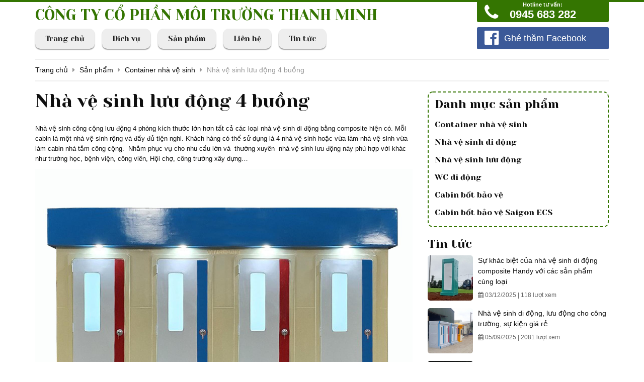

--- FILE ---
content_type: text/html; charset=UTF-8
request_url: https://nhavesinhcongcong.vn/nha-ve-sinh-luu-dong-4-buong/
body_size: 14803
content:
<!DOCTYPE html PUBLIC "-//W3C//DTD XHTML 1.0 Transitional//EN" "http://www.w3.org/TR/xhtml1/DTD/xhtml1-transitional.dtd">
<html xmlns="http://www.w3.org/1999/xhtml">
<head>
<meta name="robots" content="index, follow" />
<meta http-equiv="Content-Type" content="text/html; charset=utf-8" />
<title>
    Nhà vệ sinh lưu động 4 buồng - Nhà vệ sinh công cộng, cho thuê nhà vệ sinh di động, nhà vệ sinh lưu động, cabin nhà vệ sinhNhà vệ sinh công cộng, cho thuê nhà vệ sinh di động, nhà vệ sinh lưu động, cabin nhà vệ sinh</title>
<meta http-equiv="X-UA-Compatible" content="IE=edge">
<link rel="shortcut icon" href="https://nhavesinhcongcong.vn/favicon.png">
<meta name="viewport" content="width=device-width,initial-scale=1,maximum-scale=1">
<meta name='robots' content='index, follow, max-image-preview:large, max-snippet:-1, max-video-preview:-1' />

	<!-- This site is optimized with the Yoast SEO plugin v26.5 - https://yoast.com/wordpress/plugins/seo/ -->
	<link rel="canonical" href="https://nhavesinhcongcong.vn/nha-ve-sinh-luu-dong-4-buong/" />
	<meta property="og:locale" content="en_US" />
	<meta property="og:type" content="article" />
	<meta property="og:title" content="Nhà vệ sinh lưu động 4 buồng - Nhà vệ sinh công cộng, cho thuê nhà vệ sinh di động, nhà vệ sinh lưu động, cabin nhà vệ sinh" />
	<meta property="og:description" content="Nh&agrave; v&#7879; sinh c&ocirc;ng c&#7897;ng l&#432;u &#273;&#7897;ng 4 ph&ograve;ng k&iacute;ch th&#432;&#7899;c l&#7899;n h&#417;n t&#7845;t c&#7843; c&aacute;c lo&#7841;i nh&agrave; v&#7879; sinh di &#273;&#7897;ng b&#7857;ng composite hi&#7879;n c&oacute;. M&#7895;i cabin l&agrave; m&#7897;t nh&agrave; v&#7879; sinh r&#7897;ng v&agrave; &#273;&#7847;y &#273;&#7911; ti&#7879;n nghi. Kh&aacute;ch..." />
	<meta property="og:url" content="https://nhavesinhcongcong.vn/nha-ve-sinh-luu-dong-4-buong/" />
	<meta property="og:site_name" content="Nhà vệ sinh công cộng, cho thuê nhà vệ sinh di động, nhà vệ sinh lưu động, cabin nhà vệ sinh" />
	<meta property="article:publisher" content="https://www.facebook.com/nhavesinhcongcong.botbaove" />
	<meta property="article:published_time" content="2024-07-07T19:53:13+00:00" />
	<meta property="article:modified_time" content="2024-12-06T06:58:08+00:00" />
	<meta property="og:image" content="https://nhavesinhcongcong.vn/wp-content/uploads/2018/02/F773E270-DFAE-4493-B9BE-70D8339E28C5.jpeg" />
	<meta property="og:image:width" content="1500" />
	<meta property="og:image:height" content="1200" />
	<meta property="og:image:type" content="image/jpeg" />
	<meta name="author" content="admin" />
	<meta name="twitter:card" content="summary_large_image" />
	<meta name="twitter:creator" content="@LylyNguyen2000" />
	<meta name="twitter:site" content="@LylyNguyen2000" />
	<meta name="twitter:label1" content="Written by" />
	<meta name="twitter:data1" content="admin" />
	<meta name="twitter:label2" content="Est. reading time" />
	<meta name="twitter:data2" content="2 minutes" />
	<script type="application/ld+json" class="yoast-schema-graph">{"@context":"https://schema.org","@graph":[{"@type":"WebPage","@id":"https://nhavesinhcongcong.vn/nha-ve-sinh-luu-dong-4-buong/","url":"https://nhavesinhcongcong.vn/nha-ve-sinh-luu-dong-4-buong/","name":"Nhà vệ sinh lưu động 4 buồng - Nhà vệ sinh công cộng, cho thuê nhà vệ sinh di động, nhà vệ sinh lưu động, cabin nhà vệ sinh","isPartOf":{"@id":"https://nhavesinhcongcong.vn/#website"},"primaryImageOfPage":{"@id":"https://nhavesinhcongcong.vn/nha-ve-sinh-luu-dong-4-buong/#primaryimage"},"image":{"@id":"https://nhavesinhcongcong.vn/nha-ve-sinh-luu-dong-4-buong/#primaryimage"},"thumbnailUrl":"https://nhavesinhcongcong.vn/wp-content/uploads/2018/02/F773E270-DFAE-4493-B9BE-70D8339E28C5.jpeg","datePublished":"2024-07-07T19:53:13+00:00","dateModified":"2024-12-06T06:58:08+00:00","author":{"@id":"https://nhavesinhcongcong.vn/#/schema/person/294290115315a76ca4b48c910f48891f"},"breadcrumb":{"@id":"https://nhavesinhcongcong.vn/nha-ve-sinh-luu-dong-4-buong/#breadcrumb"},"inLanguage":"en-US","potentialAction":[{"@type":"ReadAction","target":["https://nhavesinhcongcong.vn/nha-ve-sinh-luu-dong-4-buong/"]}]},{"@type":"ImageObject","inLanguage":"en-US","@id":"https://nhavesinhcongcong.vn/nha-ve-sinh-luu-dong-4-buong/#primaryimage","url":"https://nhavesinhcongcong.vn/wp-content/uploads/2018/02/F773E270-DFAE-4493-B9BE-70D8339E28C5.jpeg","contentUrl":"https://nhavesinhcongcong.vn/wp-content/uploads/2018/02/F773E270-DFAE-4493-B9BE-70D8339E28C5.jpeg","width":1500,"height":1200},{"@type":"BreadcrumbList","@id":"https://nhavesinhcongcong.vn/nha-ve-sinh-luu-dong-4-buong/#breadcrumb","itemListElement":[{"@type":"ListItem","position":1,"name":"Trang chủ","item":"https://nhavesinhcongcong.vn/"},{"@type":"ListItem","position":2,"name":"Nhà vệ sinh lưu động 4 buồng"}]},{"@type":"WebSite","@id":"https://nhavesinhcongcong.vn/#website","url":"https://nhavesinhcongcong.vn/","name":"Nhà vệ sinh công cộng, cho thuê nhà vệ sinh di động, nhà vệ sinh lưu động, cabin nhà vệ sinh","description":"Nhà vệ sinh công cộng, cho thuê nhà vệ sinh di động, nhà vệ sinh lưu động, cabin nhà vệ sinh","alternateName":"Nhà vệ sinh công cộng, cho thuê nhà vệ sinh di động, nhà vệ sinh lưu động, cabin nhà vệ sinh","potentialAction":[{"@type":"SearchAction","target":{"@type":"EntryPoint","urlTemplate":"https://nhavesinhcongcong.vn/?s={search_term_string}"},"query-input":{"@type":"PropertyValueSpecification","valueRequired":true,"valueName":"search_term_string"}}],"inLanguage":"en-US"},{"@type":"Person","@id":"https://nhavesinhcongcong.vn/#/schema/person/294290115315a76ca4b48c910f48891f","name":"admin","image":{"@type":"ImageObject","inLanguage":"en-US","@id":"https://nhavesinhcongcong.vn/#/schema/person/image/","url":"https://secure.gravatar.com/avatar/595351531e631805a7034b21348c19c83b582e9fa8b72cb6ff024b2342d509fe?s=96&d=mm&r=g","contentUrl":"https://secure.gravatar.com/avatar/595351531e631805a7034b21348c19c83b582e9fa8b72cb6ff024b2342d509fe?s=96&d=mm&r=g","caption":"admin"},"url":"https://nhavesinhcongcong.vn/author/admin/"}]}</script>
	<!-- / Yoast SEO plugin. -->


<link rel="alternate" type="application/rss+xml" title="Nhà vệ sinh công cộng, cho thuê nhà vệ sinh di động, nhà vệ sinh lưu động, cabin nhà vệ sinh &raquo; Nhà vệ sinh lưu động 4 buồng Comments Feed" href="https://nhavesinhcongcong.vn/nha-ve-sinh-luu-dong-4-buong/feed/" />
<link rel="alternate" title="oEmbed (JSON)" type="application/json+oembed" href="https://nhavesinhcongcong.vn/wp-json/oembed/1.0/embed?url=https%3A%2F%2Fnhavesinhcongcong.vn%2Fnha-ve-sinh-luu-dong-4-buong%2F" />
<link rel="alternate" title="oEmbed (XML)" type="text/xml+oembed" href="https://nhavesinhcongcong.vn/wp-json/oembed/1.0/embed?url=https%3A%2F%2Fnhavesinhcongcong.vn%2Fnha-ve-sinh-luu-dong-4-buong%2F&#038;format=xml" />
<style id='wp-img-auto-sizes-contain-inline-css' type='text/css'>
img:is([sizes=auto i],[sizes^="auto," i]){contain-intrinsic-size:3000px 1500px}
/*# sourceURL=wp-img-auto-sizes-contain-inline-css */
</style>
<link rel='stylesheet' id='series_font-css' href='https://nhavesinhcongcong.vn/wp-content/plugins/simple-post-series/inc/icomoon/style.css?ver=2.4' type='text/css' media='all' />

<style id='wp-emoji-styles-inline-css' type='text/css'>

	img.wp-smiley, img.emoji {
		display: inline !important;
		border: none !important;
		box-shadow: none !important;
		height: 1em !important;
		width: 1em !important;
		margin: 0 0.07em !important;
		vertical-align: -0.1em !important;
		background: none !important;
		padding: 0 !important;
	}
/*# sourceURL=wp-emoji-styles-inline-css */
</style>
<link rel='stylesheet' id='wp-block-library-css' href='https://nhavesinhcongcong.vn/wp-includes/css/dist/block-library/style.min.css?ver=6.9' type='text/css' media='all' />
<style id='global-styles-inline-css' type='text/css'>
:root{--wp--preset--aspect-ratio--square: 1;--wp--preset--aspect-ratio--4-3: 4/3;--wp--preset--aspect-ratio--3-4: 3/4;--wp--preset--aspect-ratio--3-2: 3/2;--wp--preset--aspect-ratio--2-3: 2/3;--wp--preset--aspect-ratio--16-9: 16/9;--wp--preset--aspect-ratio--9-16: 9/16;--wp--preset--color--black: #000000;--wp--preset--color--cyan-bluish-gray: #abb8c3;--wp--preset--color--white: #ffffff;--wp--preset--color--pale-pink: #f78da7;--wp--preset--color--vivid-red: #cf2e2e;--wp--preset--color--luminous-vivid-orange: #ff6900;--wp--preset--color--luminous-vivid-amber: #fcb900;--wp--preset--color--light-green-cyan: #7bdcb5;--wp--preset--color--vivid-green-cyan: #00d084;--wp--preset--color--pale-cyan-blue: #8ed1fc;--wp--preset--color--vivid-cyan-blue: #0693e3;--wp--preset--color--vivid-purple: #9b51e0;--wp--preset--gradient--vivid-cyan-blue-to-vivid-purple: linear-gradient(135deg,rgb(6,147,227) 0%,rgb(155,81,224) 100%);--wp--preset--gradient--light-green-cyan-to-vivid-green-cyan: linear-gradient(135deg,rgb(122,220,180) 0%,rgb(0,208,130) 100%);--wp--preset--gradient--luminous-vivid-amber-to-luminous-vivid-orange: linear-gradient(135deg,rgb(252,185,0) 0%,rgb(255,105,0) 100%);--wp--preset--gradient--luminous-vivid-orange-to-vivid-red: linear-gradient(135deg,rgb(255,105,0) 0%,rgb(207,46,46) 100%);--wp--preset--gradient--very-light-gray-to-cyan-bluish-gray: linear-gradient(135deg,rgb(238,238,238) 0%,rgb(169,184,195) 100%);--wp--preset--gradient--cool-to-warm-spectrum: linear-gradient(135deg,rgb(74,234,220) 0%,rgb(151,120,209) 20%,rgb(207,42,186) 40%,rgb(238,44,130) 60%,rgb(251,105,98) 80%,rgb(254,248,76) 100%);--wp--preset--gradient--blush-light-purple: linear-gradient(135deg,rgb(255,206,236) 0%,rgb(152,150,240) 100%);--wp--preset--gradient--blush-bordeaux: linear-gradient(135deg,rgb(254,205,165) 0%,rgb(254,45,45) 50%,rgb(107,0,62) 100%);--wp--preset--gradient--luminous-dusk: linear-gradient(135deg,rgb(255,203,112) 0%,rgb(199,81,192) 50%,rgb(65,88,208) 100%);--wp--preset--gradient--pale-ocean: linear-gradient(135deg,rgb(255,245,203) 0%,rgb(182,227,212) 50%,rgb(51,167,181) 100%);--wp--preset--gradient--electric-grass: linear-gradient(135deg,rgb(202,248,128) 0%,rgb(113,206,126) 100%);--wp--preset--gradient--midnight: linear-gradient(135deg,rgb(2,3,129) 0%,rgb(40,116,252) 100%);--wp--preset--font-size--small: 13px;--wp--preset--font-size--medium: 20px;--wp--preset--font-size--large: 36px;--wp--preset--font-size--x-large: 42px;--wp--preset--spacing--20: 0.44rem;--wp--preset--spacing--30: 0.67rem;--wp--preset--spacing--40: 1rem;--wp--preset--spacing--50: 1.5rem;--wp--preset--spacing--60: 2.25rem;--wp--preset--spacing--70: 3.38rem;--wp--preset--spacing--80: 5.06rem;--wp--preset--shadow--natural: 6px 6px 9px rgba(0, 0, 0, 0.2);--wp--preset--shadow--deep: 12px 12px 50px rgba(0, 0, 0, 0.4);--wp--preset--shadow--sharp: 6px 6px 0px rgba(0, 0, 0, 0.2);--wp--preset--shadow--outlined: 6px 6px 0px -3px rgb(255, 255, 255), 6px 6px rgb(0, 0, 0);--wp--preset--shadow--crisp: 6px 6px 0px rgb(0, 0, 0);}:where(.is-layout-flex){gap: 0.5em;}:where(.is-layout-grid){gap: 0.5em;}body .is-layout-flex{display: flex;}.is-layout-flex{flex-wrap: wrap;align-items: center;}.is-layout-flex > :is(*, div){margin: 0;}body .is-layout-grid{display: grid;}.is-layout-grid > :is(*, div){margin: 0;}:where(.wp-block-columns.is-layout-flex){gap: 2em;}:where(.wp-block-columns.is-layout-grid){gap: 2em;}:where(.wp-block-post-template.is-layout-flex){gap: 1.25em;}:where(.wp-block-post-template.is-layout-grid){gap: 1.25em;}.has-black-color{color: var(--wp--preset--color--black) !important;}.has-cyan-bluish-gray-color{color: var(--wp--preset--color--cyan-bluish-gray) !important;}.has-white-color{color: var(--wp--preset--color--white) !important;}.has-pale-pink-color{color: var(--wp--preset--color--pale-pink) !important;}.has-vivid-red-color{color: var(--wp--preset--color--vivid-red) !important;}.has-luminous-vivid-orange-color{color: var(--wp--preset--color--luminous-vivid-orange) !important;}.has-luminous-vivid-amber-color{color: var(--wp--preset--color--luminous-vivid-amber) !important;}.has-light-green-cyan-color{color: var(--wp--preset--color--light-green-cyan) !important;}.has-vivid-green-cyan-color{color: var(--wp--preset--color--vivid-green-cyan) !important;}.has-pale-cyan-blue-color{color: var(--wp--preset--color--pale-cyan-blue) !important;}.has-vivid-cyan-blue-color{color: var(--wp--preset--color--vivid-cyan-blue) !important;}.has-vivid-purple-color{color: var(--wp--preset--color--vivid-purple) !important;}.has-black-background-color{background-color: var(--wp--preset--color--black) !important;}.has-cyan-bluish-gray-background-color{background-color: var(--wp--preset--color--cyan-bluish-gray) !important;}.has-white-background-color{background-color: var(--wp--preset--color--white) !important;}.has-pale-pink-background-color{background-color: var(--wp--preset--color--pale-pink) !important;}.has-vivid-red-background-color{background-color: var(--wp--preset--color--vivid-red) !important;}.has-luminous-vivid-orange-background-color{background-color: var(--wp--preset--color--luminous-vivid-orange) !important;}.has-luminous-vivid-amber-background-color{background-color: var(--wp--preset--color--luminous-vivid-amber) !important;}.has-light-green-cyan-background-color{background-color: var(--wp--preset--color--light-green-cyan) !important;}.has-vivid-green-cyan-background-color{background-color: var(--wp--preset--color--vivid-green-cyan) !important;}.has-pale-cyan-blue-background-color{background-color: var(--wp--preset--color--pale-cyan-blue) !important;}.has-vivid-cyan-blue-background-color{background-color: var(--wp--preset--color--vivid-cyan-blue) !important;}.has-vivid-purple-background-color{background-color: var(--wp--preset--color--vivid-purple) !important;}.has-black-border-color{border-color: var(--wp--preset--color--black) !important;}.has-cyan-bluish-gray-border-color{border-color: var(--wp--preset--color--cyan-bluish-gray) !important;}.has-white-border-color{border-color: var(--wp--preset--color--white) !important;}.has-pale-pink-border-color{border-color: var(--wp--preset--color--pale-pink) !important;}.has-vivid-red-border-color{border-color: var(--wp--preset--color--vivid-red) !important;}.has-luminous-vivid-orange-border-color{border-color: var(--wp--preset--color--luminous-vivid-orange) !important;}.has-luminous-vivid-amber-border-color{border-color: var(--wp--preset--color--luminous-vivid-amber) !important;}.has-light-green-cyan-border-color{border-color: var(--wp--preset--color--light-green-cyan) !important;}.has-vivid-green-cyan-border-color{border-color: var(--wp--preset--color--vivid-green-cyan) !important;}.has-pale-cyan-blue-border-color{border-color: var(--wp--preset--color--pale-cyan-blue) !important;}.has-vivid-cyan-blue-border-color{border-color: var(--wp--preset--color--vivid-cyan-blue) !important;}.has-vivid-purple-border-color{border-color: var(--wp--preset--color--vivid-purple) !important;}.has-vivid-cyan-blue-to-vivid-purple-gradient-background{background: var(--wp--preset--gradient--vivid-cyan-blue-to-vivid-purple) !important;}.has-light-green-cyan-to-vivid-green-cyan-gradient-background{background: var(--wp--preset--gradient--light-green-cyan-to-vivid-green-cyan) !important;}.has-luminous-vivid-amber-to-luminous-vivid-orange-gradient-background{background: var(--wp--preset--gradient--luminous-vivid-amber-to-luminous-vivid-orange) !important;}.has-luminous-vivid-orange-to-vivid-red-gradient-background{background: var(--wp--preset--gradient--luminous-vivid-orange-to-vivid-red) !important;}.has-very-light-gray-to-cyan-bluish-gray-gradient-background{background: var(--wp--preset--gradient--very-light-gray-to-cyan-bluish-gray) !important;}.has-cool-to-warm-spectrum-gradient-background{background: var(--wp--preset--gradient--cool-to-warm-spectrum) !important;}.has-blush-light-purple-gradient-background{background: var(--wp--preset--gradient--blush-light-purple) !important;}.has-blush-bordeaux-gradient-background{background: var(--wp--preset--gradient--blush-bordeaux) !important;}.has-luminous-dusk-gradient-background{background: var(--wp--preset--gradient--luminous-dusk) !important;}.has-pale-ocean-gradient-background{background: var(--wp--preset--gradient--pale-ocean) !important;}.has-electric-grass-gradient-background{background: var(--wp--preset--gradient--electric-grass) !important;}.has-midnight-gradient-background{background: var(--wp--preset--gradient--midnight) !important;}.has-small-font-size{font-size: var(--wp--preset--font-size--small) !important;}.has-medium-font-size{font-size: var(--wp--preset--font-size--medium) !important;}.has-large-font-size{font-size: var(--wp--preset--font-size--large) !important;}.has-x-large-font-size{font-size: var(--wp--preset--font-size--x-large) !important;}
/*# sourceURL=global-styles-inline-css */
</style>

<style id='classic-theme-styles-inline-css' type='text/css'>
/*! This file is auto-generated */
.wp-block-button__link{color:#fff;background-color:#32373c;border-radius:9999px;box-shadow:none;text-decoration:none;padding:calc(.667em + 2px) calc(1.333em + 2px);font-size:1.125em}.wp-block-file__button{background:#32373c;color:#fff;text-decoration:none}
/*# sourceURL=/wp-includes/css/classic-themes.min.css */
</style>
<link rel='stylesheet' id='wp-pagenavi-css' href='https://nhavesinhcongcong.vn/wp-content/plugins/wp-pagenavi/pagenavi-css.css?ver=2.70' type='text/css' media='all' />
<link rel='stylesheet' id='series-css' href='https://nhavesinhcongcong.vn/wp-content/plugins/simple-post-series/series.css?ver=2.4' type='text/css' media='all' />
<script type="text/javascript" src="https://nhavesinhcongcong.vn/wp-includes/js/jquery/jquery.min.js?ver=3.7.1" id="jquery-core-js"></script>
<script type="text/javascript" src="https://nhavesinhcongcong.vn/wp-includes/js/jquery/jquery-migrate.min.js?ver=3.4.1" id="jquery-migrate-js"></script>
<script type="text/javascript" src="https://nhavesinhcongcong.vn/wp-content/plugins/simple-post-series/autohide.js?ver=2.4" id="series-js"></script>
<link rel="https://api.w.org/" href="https://nhavesinhcongcong.vn/wp-json/" /><link rel="alternate" title="JSON" type="application/json" href="https://nhavesinhcongcong.vn/wp-json/wp/v2/posts/610" /><link rel="EditURI" type="application/rsd+xml" title="RSD" href="https://nhavesinhcongcong.vn/xmlrpc.php?rsd" />
<meta name="generator" content="WordPress 6.9" />
<link rel='shortlink' href='https://nhavesinhcongcong.vn/?p=610' />
<style type="text/css">.recentcomments a{display:inline !important;padding:0 !important;margin:0 !important;}</style><link rel="icon" href="https://nhavesinhcongcong.vn/wp-content/uploads/2020/11/cropped-Nha-ve-sinh-cong-cong-32x32.jpg" sizes="32x32" />
<link rel="icon" href="https://nhavesinhcongcong.vn/wp-content/uploads/2020/11/cropped-Nha-ve-sinh-cong-cong-192x192.jpg" sizes="192x192" />
<link rel="apple-touch-icon" href="https://nhavesinhcongcong.vn/wp-content/uploads/2020/11/cropped-Nha-ve-sinh-cong-cong-180x180.jpg" />
<meta name="msapplication-TileImage" content="https://nhavesinhcongcong.vn/wp-content/uploads/2020/11/cropped-Nha-ve-sinh-cong-cong-270x270.jpg" />
<link href="https://fonts.googleapis.com/css?family=Yeseva+One&amp;subset=vietnamese" rel="stylesheet">
<link href="https://nhavesinhcongcong.vn/wp-content/themes/canhcam/css/bootstrap.min.css" rel="stylesheet">
<link href="https://nhavesinhcongcong.vn/wp-content/themes/canhcam/css/font-awesome.min.css" rel="stylesheet">
<link href="https://nhavesinhcongcong.vn/wp-content/themes/canhcam/css/owl.carousel.css" rel="stylesheet">
<link href="https://nhavesinhcongcong.vn/wp-content/themes/canhcam/css/owl.theme.css?v=1.1.1" rel="stylesheet">
<link href="https://nhavesinhcongcong.vn/wp-content/themes/canhcam/css/owl.transitions.css" rel="stylesheet">
<link href="https://nhavesinhcongcong.vn/wp-content/themes/canhcam/style.css?v=1.2.12.1.21" rel="stylesheet">
<!-- HTML5 shim and Respond.js for IE8 support of HTML5 elements and media queries -->
<!--[if lt IE 9]>
  <script src="https://oss.maxcdn.com/html5shiv/3.7.2/html5shiv.min.js"></script>
  <script src="https://oss.maxcdn.com/respond/1.4.2/respond.min.js"></script>
<![endif]-->
<script src="https://nhavesinhcongcong.vn/wp-content/themes/canhcam/js/jquery.js" type="text/javascript"></script>


<script async src="https://pagead2.googlesyndication.com/pagead/js/adsbygoogle.js"></script>
<script>
  (adsbygoogle = window.adsbygoogle || []).push({
    google_ad_client: "ca-pub-8485901529982027",
    enable_page_level_ads: true
  });
</script>

</head>
<body class="wp-singular post-template-default single single-post postid-610 single-format-standard wp-theme-canhcam">
   <div id="boxed">
    <div class="full">
    <div id="fb-root"></div>
    <script>(function(d, s, id) {
    var js, fjs = d.getElementsByTagName(s)[0];
    if (d.getElementById(id)) return;
    js = d.createElement(s); js.id = id;
    js.src = "//connect.facebook.net/vi_VN/sdk.js#xfbml=1&version=v2.3";
    fjs.parentNode.insertBefore(js, fjs);
    }(document, 'script', 'facebook-jssdk'));</script>
    <script src="https://apis.google.com/js/plusone.js"></script>
    
    <div class="full" id="header">
      <div class="container">
        <div class="full header-wrap">
          <div class="full">
            <div class="row">
              <div class="col-xs-12 col-sm-12 col-md-9 col-lg-9">
                <h3 class="full site_title"><a href="https://nhavesinhcongcong.vn" title="">CÔNG TY CỔ PHẦN MÔI TRƯỜNG THANH MINH</a></h3>
                <div class="full" id="menu_chinh">
                  <nav class="navbar navbar-default">
                    <div class="navbar-header">
                      <button type="button" class="navbar-toggle collapsed" data-toggle="collapse" data-target="#navbar" aria-expanded="false" aria-controls="navbar">
                        <span class="sr-only">Toggle navigation</span>
                        <span class="icon-bar"></span>
                        <span class="icon-bar"></span>
                        <span class="icon-bar"></span>
                      </button>
                    </div>
                    <div class="clearfix"></div>
                    <div id="navbar" class="navbar-collapse collapse">
                      <ul id="menu-menu-chinh" class="nav navbar-nav"><li id="menu-item-141" class="menu-item menu-item-type-custom menu-item-object-custom menu-item-home menu-item-141"><a href="https://nhavesinhcongcong.vn">Trang chủ</a></li>
<li id="menu-item-140" class="menu-item menu-item-type-post_type menu-item-object-page menu-item-140"><a href="https://nhavesinhcongcong.vn/dich-vu/">Dịch vụ</a></li>
<li id="menu-item-127" class="menu-item menu-item-type-taxonomy menu-item-object-category current-post-ancestor menu-item-has-children menu-item-127"><a href="https://nhavesinhcongcong.vn/san-pham/thiet-bi-moi-truong/">Sản phẩm</a>
<ul class="sub-menu">
	<li id="menu-item-131" class="menu-item menu-item-type-taxonomy menu-item-object-category current-post-ancestor current-menu-parent current-post-parent menu-item-131"><a href="https://nhavesinhcongcong.vn/san-pham/nha-ve-sinh-di-dong/">Nhà vệ sinh di động</a></li>
	<li id="menu-item-130" class="menu-item menu-item-type-taxonomy menu-item-object-category current-post-ancestor current-menu-parent current-post-parent menu-item-130"><a href="https://nhavesinhcongcong.vn/san-pham/container-nha-ve-sinh/">Container nhà vệ sinh</a></li>
	<li id="menu-item-132" class="menu-item menu-item-type-taxonomy menu-item-object-category current-post-ancestor current-menu-parent current-post-parent menu-item-132"><a href="https://nhavesinhcongcong.vn/san-pham/nha-ve-sinh-luu-dong/">Nhà vệ sinh lưu động</a></li>
	<li id="menu-item-138" class="menu-item menu-item-type-taxonomy menu-item-object-category current-post-ancestor current-menu-parent current-post-parent menu-item-138"><a href="https://nhavesinhcongcong.vn/san-pham/wc-di-dong/">WC di động</a></li>
	<li id="menu-item-128" class="menu-item menu-item-type-taxonomy menu-item-object-category menu-item-128"><a href="https://nhavesinhcongcong.vn/san-pham/cabin-bot-bao-ve/">Cabin bốt bảo vệ</a></li>
</ul>
</li>
<li id="menu-item-147" class="menu-item menu-item-type-post_type menu-item-object-page menu-item-147"><a href="https://nhavesinhcongcong.vn/lien-he/">Liên hệ</a></li>
<li id="menu-item-854" class="menu-item menu-item-type-taxonomy menu-item-object-new_category menu-item-has-children menu-item-854"><a href="https://nhavesinhcongcong.vn/danh-muc/tin-tuc/">Tin tức</a>
<ul class="sub-menu">
	<li id="menu-item-1224" class="menu-item menu-item-type-taxonomy menu-item-object-new_category menu-item-1224"><a href="https://nhavesinhcongcong.vn/danh-muc/bot-gac-bao-ve/">Các mẫu bốt gác bảo vệ</a></li>
	<li id="menu-item-1225" class="menu-item menu-item-type-taxonomy menu-item-object-new_category menu-item-1225"><a href="https://nhavesinhcongcong.vn/danh-muc/cung-cap-va-lap-dat-nha-ve-sinh-cong-cong/">Cung cấp và lắp đặt nhà vệ sinh công cộng</a></li>
	<li id="menu-item-1306" class="menu-item menu-item-type-taxonomy menu-item-object-new_category menu-item-1306"><a href="https://nhavesinhcongcong.vn/danh-muc/ban-va-cho-thue-nha-ve-sinh-di-dong-container-ve-sinh-cong-truong/">Bán và cho thuê nhà vệ sinh di động, container vệ sinh công trường</a></li>
</ul>
</li>
</ul>                    </div>
                  </nav>
                </div>
              </div>
              <div class="col-xs-12 col-sm-12 col-md-3 col-lg-3">
                <div class="full hotline-facebook">
                  <a href="tel:0945683282"><i class="fa fa-phone"></i> <span><span style="font-size:11px;">Hotline tư vấn:</span>0945 683 282</span></a>
                </div>
                <a class="full link_facebook btn btn-primary btn-lg" href="https://www.facebook.com/Cabinnhabaove/" target="_blank" rel="nofollow"><i class="fa fa-facebook-official" aria-hidden="true"></i> <span>Ghé thăm Facebook</span></a>
              </div>
            </div>
          </div>
        </div>
      </div>
    </div><script type="text/javascript" src="https://nhavesinhcongcong.vn/wp-content/themes/canhcam/fancybox/jquery.fancybox.pack.js"></script>
<script type="text/javascript" src="https://nhavesinhcongcong.vn/wp-content/themes/canhcam/fancybox/jquery.mousewheel.pack.js"></script>
<link rel="stylesheet" href="https://nhavesinhcongcong.vn/wp-content/themes/canhcam/fancybox/jquery.fancybox.css" type="text/css" media="screen" />

<div id="main" class="full">
<div class="container">
  <div id="bread"><!-- Breadcrumb NavXT 7.4.1 -->
<span property="itemListElement" typeof="ListItem"><a property="item" typeof="WebPage" title="Go to Nhà vệ sinh công cộng, cho thuê nhà vệ sinh di động, nhà vệ sinh lưu động, cabin nhà vệ sinh." href="https://nhavesinhcongcong.vn" class="home"><span property="name">Trang chủ</span></a><meta property="position" content="1"></span> <i class="fa fa-caret-right"></i> <span property="itemListElement" typeof="ListItem"><a property="item" typeof="WebPage" title="Go to the Sản phẩm category archives." href="https://nhavesinhcongcong.vn/san-pham/thiet-bi-moi-truong/" class="taxonomy category"><span property="name">Sản phẩm</span></a><meta property="position" content="2"></span> <i class="fa fa-caret-right"></i> <span property="itemListElement" typeof="ListItem"><a property="item" typeof="WebPage" title="Go to the Container nhà vệ sinh category archives." href="https://nhavesinhcongcong.vn/san-pham/container-nha-ve-sinh/" class="taxonomy category"><span property="name">Container nhà vệ sinh</span></a><meta property="position" content="3"></span> <i class="fa fa-caret-right"></i> <span property="itemListElement" typeof="ListItem"><span property="name">Nhà vệ sinh lưu động 4 buồng</span><meta property="position" content="4"></span></div>
  <div class="row">
    <div class="col-xs-12 col-sm-12 col-md-8">
      <div class="clearfix">
        <h1 class="title_page full clearfix">Nhà vệ sinh lưu động 4 buồng</h1>
        <div class="the_content clearfix">
          
<p><span style="font-family: helvetica, arial, sans-serif;">Nh&agrave; v&#7879; sinh c&ocirc;ng c&#7897;ng l&#432;u &#273;&#7897;ng 4 ph&ograve;ng k&iacute;ch th&#432;&#7899;c l&#7899;n h&#417;n t&#7845;t c&#7843; c&aacute;c lo&#7841;i nh&agrave; v&#7879; sinh di &#273;&#7897;ng b&#7857;ng composite hi&#7879;n c&oacute;. M&#7895;i cabin l&agrave; m&#7897;t nh&agrave; v&#7879; sinh r&#7897;ng v&agrave; &#273;&#7847;y &#273;&#7911; ti&#7879;n nghi. Kh&aacute;ch h&agrave;ng c&oacute; th&#7875; s&#7917; d&#7909;ng l&agrave; 4 nh&agrave; v&#7879; sinh ho&#7863;c v&#7915;a l&agrave;m nh&agrave; v&#7879; sinh v&#7915;a l&agrave;m cabin nh&agrave; t&#7855;m c&ocirc;ng c&#7897;ng. &nbsp;Nh&#7857;m ph&#7909;c v&#7909; cho nhu c&#7847;u l&#7899;n v&agrave; &nbsp;th&#432;&#7901;ng xuy&ecirc;n &nbsp;nh&agrave; v&#7879; sinh l&#432;u &#273;&#7897;ng n&agrave;y ph&ugrave; h&#7907;p v&#7899;i kh&aacute;c nh&#432; tr&#432;&#7901;ng h&#7885;c, b&#7879;nh vi&#7879;n, c&ocirc;ng vi&ecirc;n, H&#7897;i ch&#7907;, c&ocirc;ng tr&#432;&#7901;ng x&acirc;y d&#7921;ng&hellip;&nbsp;</span></p>
<p><span style="font-family: helvetica, arial, sans-serif;"><img fetchpriority="high" decoding="async" class="alignnone  wp-image-945" src="https://nhavesinhcongcong.vn/wp-content/uploads/2018/02/F773E270-DFAE-4493-B9BE-70D8339E28C5-360x288.jpeg" alt="F773E270 DFAE 4493 B9BE 70D8339E28C5 360x288 - Nh&agrave; v&#7879; sinh l&#432;u &#273;&#7897;ng 4 bu&#7891;ng" width="909" height="727" srcset="https://nhavesinhcongcong.vn/wp-content/uploads/2018/02/F773E270-DFAE-4493-B9BE-70D8339E28C5-360x288.jpeg 360w, https://nhavesinhcongcong.vn/wp-content/uploads/2018/02/F773E270-DFAE-4493-B9BE-70D8339E28C5-768x614.jpeg 768w, https://nhavesinhcongcong.vn/wp-content/uploads/2018/02/F773E270-DFAE-4493-B9BE-70D8339E28C5.jpeg 1500w" sizes="(max-width: 909px) 100vw, 909px" title="Nh&agrave; v&#7879; sinh l&#432;u &#273;&#7897;ng 4 bu&#7891;ng"></span></p>
<p>TH&Ocirc;NG S&#7888; K&#7928; THU&#7852;T NH&Agrave; V&#7878; SINH DI &#272;&#7896;NG VINACABIN V18.4<span style="font-family: helvetica, arial, sans-serif;">&nbsp;</span></p>
<p><span style="font-family: helvetica, arial, sans-serif;">K&iacute;ch th&#432;&#7899;c : t&#7893;ng th&#7875;:</span><br>
<span style="font-family: helvetica, arial, sans-serif;">406 x 220 x 480 cm</span><br>
<span style="font-family: helvetica, arial, sans-serif;">K&iacute;ch th&#432;&#7899;c th&ocirc;ng thu&#7927; m&#7895;i cabin</span></p>
<p><span style="font-family: helvetica, arial, sans-serif;">362 x 1760 x 480 cm&nbsp;</span></p>
<p>Khoang ch&#7913;a n&#432;&#7899;c s&#7841;ch 1500L</p>
<p>Khoang b&#7875; ph&#7889;t: 2000L</p>
<p>H&#7879; th&#7889;ng n&#432;&#7899;c &acirc;m t&#432;&#7901;ng c&oacute; b&#417;m t&#259;ng &aacute;p h&#7895; tr&#7907;.</p>
<p>H&#7879; th&#7889;ng &#273;i&#7879;n &acirc;m t&#432;&#7901;ng c&oacute; atomat b&#7843;o v&#7879;</p>
<p><span style="font-family: helvetica, arial, sans-serif;">Trong m&#7895;i cabin bao g&#7891;m:</span></p>
<p><span style="font-family: helvetica, arial, sans-serif;">01 &#273;&egrave;n LED downlig</span></p>
<p>01 &#273;&egrave;n chi&#7871;u s&aacute;ng b&ecirc;n ngo&agrave;i</p>
<p><span style="font-family: helvetica, arial, sans-serif;">01 Qu&#7841;t th&ocirc;ng gi&oacute;</span></p>
<p><span style="font-family: helvetica, arial, sans-serif;">01 ch&#7853;u r&#7917;a Inax</span></p>
<p><span style="font-family: helvetica, arial, sans-serif;">01 b&agrave;n c&#7847;u cao Inax C108VA &ndash; 02 ch&#7871; &#273;&#7897; x&#7843;.</span></p>
<p>H&#7897;p gi&#7845;y v&#7879; sinh, &nbsp;thanh treo kh&#259;n b&#7857;ng inox</p>
<p>01 v&ograve;i n&#432;&#7899;c, 01 v&ograve;i x&#7883;t v&#7879; sinh.</p>
<div id="attachment_951" style="width: 925px" class="wp-caption alignnone"><img decoding="async" aria-describedby="caption-attachment-951" class=" wp-image-951" src="https://nhavesinhcongcong.vn/wp-content/uploads/2018/02/A4BD8EF1-B612-4BBE-B64E-21401A4CD363-360x288.jpeg" alt="A4BD8EF1 B612 4BBE B64E 21401A4CD363 360x288 - Nh&agrave; v&#7879; sinh l&#432;u &#273;&#7897;ng 4 bu&#7891;ng" width="915" height="732" srcset="https://nhavesinhcongcong.vn/wp-content/uploads/2018/02/A4BD8EF1-B612-4BBE-B64E-21401A4CD363-360x288.jpeg 360w, https://nhavesinhcongcong.vn/wp-content/uploads/2018/02/A4BD8EF1-B612-4BBE-B64E-21401A4CD363-768x614.jpeg 768w, https://nhavesinhcongcong.vn/wp-content/uploads/2018/02/A4BD8EF1-B612-4BBE-B64E-21401A4CD363.jpeg 1500w" sizes="(max-width: 915px) 100vw, 915px" title="Nh&agrave; v&#7879; sinh l&#432;u &#273;&#7897;ng 4 bu&#7891;ng"><p id="caption-attachment-951" class="wp-caption-text">Nh&agrave; v&#7879; sinh di &#273;&#7897;ng 4 ph&ograve;ng V18.4</p></div>
<p>&nbsp;</p>

        </div>
                  <div class="full album">
            <h3>Album ảnh sản phẩm <strong>Nhà vệ sinh lưu động 4 buồng</strong></h3>
            <div id="sync-lg" class="owl-carousel owl-theme">
              <div><a class="group" href="https://nhavesinhcongcong.vn/wp-content/uploads/2018/02/F773E270-DFAE-4493-B9BE-70D8339E28C5.jpeg" title="Nhà vệ sinh di động 4 buồng"><img src="https://nhavesinhcongcong.vn/wp-content/uploads/2018/02/F773E270-DFAE-4493-B9BE-70D8339E28C5.jpeg"></a></div><div><a class="group" href="https://nhavesinhcongcong.vn/wp-content/uploads/2018/02/A4BD8EF1-B612-4BBE-B64E-21401A4CD363.jpeg" title="Nhà vệ sinh di động 4 phòng V18.4"><img src="https://nhavesinhcongcong.vn/wp-content/uploads/2018/02/A4BD8EF1-B612-4BBE-B64E-21401A4CD363.jpeg"></a></div><div><a class="group" href="https://nhavesinhcongcong.vn/wp-content/uploads/2018/02/A0EAA216-0A99-4BEB-A05A-DB414B6CB14D.jpeg" title="Nhà vệ sinh công cộng 4 buồng"><img src="https://nhavesinhcongcong.vn/wp-content/uploads/2018/02/A0EAA216-0A99-4BEB-A05A-DB414B6CB14D.jpeg"></a></div><div><a class="group" href="https://nhavesinhcongcong.vn/wp-content/uploads/2018/02/14C50C3E-C6F4-42D2-8861-C34105A6A41C.jpeg" title="Nhà vệ sinh di động 4 phòng"><img src="https://nhavesinhcongcong.vn/wp-content/uploads/2018/02/14C50C3E-C6F4-42D2-8861-C34105A6A41C.jpeg"></a></div>  
            </div>
            <div class="owl-row">
              <div id="sync-xs" class="owl-carousel owl-theme">
                <div><img  src="https://nhavesinhcongcong.vn/wp-content/uploads/2018/02/F773E270-DFAE-4493-B9BE-70D8339E28C5-150x150.jpeg"></div><div><img  src="https://nhavesinhcongcong.vn/wp-content/uploads/2018/02/A4BD8EF1-B612-4BBE-B64E-21401A4CD363-150x150.jpeg"></div><div><img  src="https://nhavesinhcongcong.vn/wp-content/uploads/2018/02/A0EAA216-0A99-4BEB-A05A-DB414B6CB14D-150x150.jpeg"></div><div><img  src="https://nhavesinhcongcong.vn/wp-content/uploads/2018/02/14C50C3E-C6F4-42D2-8861-C34105A6A41C-150x150.jpeg"></div>  
              </div>
            </div>
          </div>
                <div class="clearfix">
          <div class="full" style="margin:10px 0;">
	<div style="float:left; width:88px;" class="fb-like" data-send="false" data-width="50" data-show-faces="true" data-layout="button_count" data-href="https://nhavesinhcongcong.vn/nha-ve-sinh-luu-dong-4-buong/"></div>
	<div style="float:left; width:90px; height:30px;">
	  <div class="fb-share-button" data-href="https://nhavesinhcongcong.vn/nha-ve-sinh-luu-dong-4-buong/" data-layout="button_count"></div>
	</div>
	<div style="float:left; width:70px;">
	  <div class="g-plusone" data-size="medium" data-href="https://nhavesinhcongcong.vn/nha-ve-sinh-luu-dong-4-buong/"></div>
	</div>
	<style type="text/css" media="screen">
	  .fb_iframe_widget {
	    display: block !important;
	  }
	</style>
</div>        </div>
                <div class="clearfix tags">
          <a href="https://nhavesinhcongcong.vn/tag/doanh-nghiep-thi-cong-lap-dat-nha-ve-sinh-cong-cong/" rel="tag">Doanh nghiệp thi công lắp đặt nhà vệ sinh công cộng</a> <a href="https://nhavesinhcongcong.vn/tag/dia-chi-nha-ve-sinh-cong-cong/" rel="tag">Địa chỉ nhà vệ sinh công cộng</a> <a href="https://nhavesinhcongcong.vn/tag/gia-ban-nha-ve-sinh-di-dong/" rel="tag">Giá bán nhà vệ sinh di động</a> <a href="https://nhavesinhcongcong.vn/tag/gia-chao-thau-cung-cap-nha-ve-sinh-cong-cong/" rel="tag">Giá chào thầu cung cấp nhà vệ sinh công cộng</a> <a href="https://nhavesinhcongcong.vn/tag/gia-toilet-di-dong/" rel="tag">Giá toilet di động</a> <a href="https://nhavesinhcongcong.vn/tag/nha-ve-sinh-cong-cong-gan-nhat/" rel="tag">Nhà vệ sinh công cộng gần nhất</a> <a href="https://nhavesinhcongcong.vn/tag/nha-ve-sinh-cong-cong-handy/" rel="tag">Nhà vệ sinh công cộng HANDY</a> <a href="https://nhavesinhcongcong.vn/tag/nha-ve-sinh-cong-trinh-1c/" rel="tag">Nhà vệ sinh công trình - 1C</a> <a href="https://nhavesinhcongcong.vn/tag/nha-ve-sinh-cong-truong-gia-re/" rel="tag">Nhà vệ sinh công trường giá rẻ</a> <a href="https://nhavesinhcongcong.vn/tag/nha-ve-sinh-di-dong-cang-tau/" rel="tag">Nhà vệ sinh di động cảng tàu</a> <a href="https://nhavesinhcongcong.vn/tag/nha-ve-sinh-di-dong-co-phong-tam/" rel="tag">Nhà vệ sinh di động có phòng tắm</a> <a href="https://nhavesinhcongcong.vn/tag/nha-ve-sinh-di-dong-phuc-vu-quoc-phong/" rel="tag">Nhà vệ sinh di động phục vụ quốc phòng</a> <a href="https://nhavesinhcongcong.vn/tag/nha-ve-sinh-di-dong-su-kien/" rel="tag">Nhà vệ sinh di động sự kiện</a> <a href="https://nhavesinhcongcong.vn/tag/nha-ve-sinh-di-dong-tai-ha-noi/" rel="tag">Nhà vệ sinh di động tại Hà Nội</a> <a href="https://nhavesinhcongcong.vn/tag/nha-ve-sinh-di-dong-xay-lap/" rel="tag">Nhà vệ sinh di động xây lắp</a> <a href="https://nhavesinhcongcong.vn/tag/nha-ve-sinh-duong-pho/" rel="tag">Nhà vệ sinh đường phố</a> <a href="https://nhavesinhcongcong.vn/tag/nha-ve-sinh-tam-thoi/" rel="tag">Nhà vệ sinh tạm thời</a> <a href="https://nhavesinhcongcong.vn/tag/o-dau-cho-thue-nha-ve-sinh-di-dong/" rel="tag">Ở đâu cho thuê nhà vệ sinh di động</a> <a href="https://nhavesinhcongcong.vn/tag/thu-mua-nha-ve-sinh-cong-cong/" rel="tag">Thu mua nhà vệ sinh công cộng</a> <a href="https://nhavesinhcongcong.vn/tag/thue-nha-ve-sinh-di-dong/" rel="tag">Thuê nhà vệ sinh di động</a> <a href="https://nhavesinhcongcong.vn/tag/tieu-chuan-thiet-ke-nha-ve-sinh-cong-cong/" rel="tag">Tiêu chuẩn thiết kế nhà vệ sinh công cộng</a>        </div>
              </div>
    </div>
    <div class="col-xs-12 col-sm-12 col-md-4">
      <div id="sidebar" class="sidebar-nothome full">
        <div class="item-sidebar danhmucsanpham_sidebar">
  <h3 class="tit-sidebar full">Danh mục sản phẩm</h3>
  <div class="sidebar-content full">
    <ul id="menu-menu-san-pham" class=""><li id="menu-item-117" class="menu-item menu-item-type-taxonomy menu-item-object-category current-post-ancestor current-menu-parent current-post-parent menu-item-117"><a href="https://nhavesinhcongcong.vn/san-pham/container-nha-ve-sinh/">Container nhà vệ sinh</a></li>
<li id="menu-item-118" class="menu-item menu-item-type-taxonomy menu-item-object-category current-post-ancestor current-menu-parent current-post-parent menu-item-118"><a href="https://nhavesinhcongcong.vn/san-pham/nha-ve-sinh-di-dong/">Nhà vệ sinh di động</a></li>
<li id="menu-item-119" class="menu-item menu-item-type-taxonomy menu-item-object-category current-post-ancestor current-menu-parent current-post-parent menu-item-119"><a href="https://nhavesinhcongcong.vn/san-pham/nha-ve-sinh-luu-dong/">Nhà vệ sinh lưu động</a></li>
<li id="menu-item-125" class="menu-item menu-item-type-taxonomy menu-item-object-category current-post-ancestor current-menu-parent current-post-parent menu-item-125"><a href="https://nhavesinhcongcong.vn/san-pham/wc-di-dong/">WC di động</a></li>
<li id="menu-item-1399" class="menu-item menu-item-type-taxonomy menu-item-object-category menu-item-1399"><a href="https://nhavesinhcongcong.vn/san-pham/cabin-bot-bao-ve/">Cabin bốt bảo vệ</a></li>
<li id="menu-item-1152" class="menu-item menu-item-type-custom menu-item-object-custom menu-item-1152"><a href="https://cabinnhabaove.com">Cabin bốt bảo vệ Saigon ECS</a></li>
</ul>  </div>
</div>
<script type="text/javascript">
  jQuery(document).ready(function($) {
    $('.danhmucsanpham_sidebar .sub-menu li a').prepend('<i class="fa fa-caret-right"></i> ');
  });
</script>
<div class="item-sidebar tintuc_sidebar">
  <h3 class="tit-sidebar full">Tin tức</h3>
  <div class="sidebar-content full">
        <div class="full item-post-sidebar">
      <a href="https://nhavesinhcongcong.vn/chi-tiet/su-khac-biet-cua-nha-ve-sinh-di-dong-composite-handy-voi-cac-san-pham-cung-loai/" title=""><img width="150" height="150" src="https://nhavesinhcongcong.vn/wp-content/uploads/2025/12/77ebd9182955ed0bb444-e1764752585131-150x150.jpeg" class="attachment-thumbnail size-thumbnail wp-post-image" alt="Nhà vệ sinh composite Handy HMT01" decoding="async" loading="lazy" title="Nhà vệ sinh composite Handy HMT01" /></a>
      <h4><a href="https://nhavesinhcongcong.vn/chi-tiet/su-khac-biet-cua-nha-ve-sinh-di-dong-composite-handy-voi-cac-san-pham-cung-loai/" title="">Sự khác biệt của nhà vệ sinh di động composite Handy với các sản phẩm cùng loại</a></h4>
      <p><i class="fa fa-calendar"></i> 03/12/2025 | 118 lượt xem</p>
    </div>
        <div class="full item-post-sidebar">
      <a href="https://nhavesinhcongcong.vn/chi-tiet/nha-ve-sinh-di-dong-luu-dong-cho-cong-truong-su-kien-gia-re/" title=""><img width="150" height="150" src="https://nhavesinhcongcong.vn/wp-content/uploads/2020/03/Bán-nhà-vệ-sinh-di-động-150x150.jpg" class="attachment-thumbnail size-thumbnail wp-post-image" alt="Nhà vệ sinh lưu động Handy" decoding="async" loading="lazy" title="Nhà vệ sinh lưu động Handy" /></a>
      <h4><a href="https://nhavesinhcongcong.vn/chi-tiet/nha-ve-sinh-di-dong-luu-dong-cho-cong-truong-su-kien-gia-re/" title="">Nhà vệ sinh di động, lưu động cho công trường, sự kiện giá rẻ</a></h4>
      <p><i class="fa fa-calendar"></i> 05/09/2025 | 2081 lượt xem</p>
    </div>
        <div class="full item-post-sidebar">
      <a href="https://nhavesinhcongcong.vn/chi-tiet/cong-ty-thanh-minh-cho-thue-nha-ve-sinh-di-dong-gia-re/" title=""><img width="150" height="150" src="https://nhavesinhcongcong.vn/wp-content/uploads/2019/08/IMG_0459-150x150.jpg" class="attachment-thumbnail size-thumbnail wp-post-image" alt="Cho thuê nhà vệ sinh công cộng" decoding="async" loading="lazy" title="Cho thuê nhà vệ sinh công cộng" /></a>
      <h4><a href="https://nhavesinhcongcong.vn/chi-tiet/cong-ty-thanh-minh-cho-thue-nha-ve-sinh-di-dong-gia-re/" title="">Công ty Thanh Minh cho thuê nhà vệ sinh di động giá rẻ</a></h4>
      <p><i class="fa fa-calendar"></i> 05/09/2025 | 2025 lượt xem</p>
    </div>
        <div class="full item-post-sidebar">
      <a href="https://nhavesinhcongcong.vn/chi-tiet/nha-ve-sinh-cong-cong-di-dong-mau-2020/" title=""><img width="150" height="150" src="https://nhavesinhcongcong.vn/wp-content/uploads/2020/07/05C0D5D6-028A-4781-8B32-BCF8E4274846-150x150.jpeg" class="attachment-thumbnail size-thumbnail wp-post-image" alt="Nhà vệ sinh di động Vinacabin 3 phòng" decoding="async" loading="lazy" title="Nhà vệ sinh di động Vinacabin 3 phòng" /></a>
      <h4><a href="https://nhavesinhcongcong.vn/chi-tiet/nha-ve-sinh-cong-cong-di-dong-mau-2020/" title="">Nhà vệ sinh công cộng di động mẫu 2021</a></h4>
      <p><i class="fa fa-calendar"></i> 05/09/2025 | 1878 lượt xem</p>
    </div>
        <div class="full item-post-sidebar">
      <a href="https://nhavesinhcongcong.vn/chi-tiet/nha-thau-cung-cap-nha-ve-sinh-di-dong-cho-cac-cong-trinh-cong-cong/" title=""><img width="150" height="150" src="https://nhavesinhcongcong.vn/wp-content/uploads/2019/12/cc6408f58d20747e2d31-150x150.jpg" class="attachment-thumbnail size-thumbnail wp-post-image" alt="Hàng nghìn nhà vệ sinh đã được chúng tôi cung cấp trên cả nước" decoding="async" loading="lazy" title="Hàng nghìn nhà vệ sinh đã được chúng tôi cung cấp trên cả nước" /></a>
      <h4><a href="https://nhavesinhcongcong.vn/chi-tiet/nha-thau-cung-cap-nha-ve-sinh-di-dong-cho-cac-cong-trinh-cong-cong/" title="">Nhà thầu cung cấp nhà vệ sinh di động cho các công trình công cộng.</a></h4>
      <p><i class="fa fa-calendar"></i> 05/09/2025 | 1530 lượt xem</p>
    </div>
      </div>
</div>
<div class="item-sidebar fanpage_box">
  <h3 class="tit-sidebar full">Facebook</h3>
  <div class="sidebar-content full">
    <div class="fb-page" 
    data-href="https://www.facebook.com/Cabinnhabaove/"
    data-width="380" 
    data-hide-cover="false"
    data-show-facepile="false" 
    data-show-posts="false"></div>
  </div>
</div>      </div>
    </div>
  </div>
  <div class="full">
    <div class="full related-news">
      <h3><strong>Các sản phẩm liên quan</strong></h3>
      <div class="row">
                  <div class="col-xs-12 col-sm-6 col-md-4 col-lg-3">
            <div class="full product_innner">       
                              <a class="thumb" href="https://nhavesinhcongcong.vn/nha-ve-sinh-cong-cong-nam-nu/" title="Nhà vệ sinh công cộng Nam &#8211; Nữ">
                  <img width="360" height="219" src="https://nhavesinhcongcong.vn/wp-content/uploads/2024/04/z5094559006014_494480562aa11deb1e74763f48a3e6b3-360x219.jpg" class="attachment-medium size-medium wp-post-image" alt="Container vệ sinh lắp ghép" decoding="async" srcset="https://nhavesinhcongcong.vn/wp-content/uploads/2024/04/z5094559006014_494480562aa11deb1e74763f48a3e6b3-360x219.jpg 360w, https://nhavesinhcongcong.vn/wp-content/uploads/2024/04/z5094559006014_494480562aa11deb1e74763f48a3e6b3-768x468.jpg 768w, https://nhavesinhcongcong.vn/wp-content/uploads/2024/04/z5094559006014_494480562aa11deb1e74763f48a3e6b3.jpg 1106w" sizes="(max-width: 360px) 100vw, 360px" title="Container vệ sinh lắp ghép" />                </a>
                            <h2 class="title"><a href="https://nhavesinhcongcong.vn/nha-ve-sinh-cong-cong-nam-nu/" title="">Nhà vệ sinh công cộng Nam &#8211; Nữ</a></h2>
            </div>
          </div>
                  <div class="col-xs-12 col-sm-6 col-md-4 col-lg-3">
            <div class="full product_innner">       
                              <a class="thumb" href="https://nhavesinhcongcong.vn/nha-tam-di-dong-lap-ghep-5-buong/" title="Nhà tắm di động lắp ghép 5 buồng">
                  <img width="360" height="247" src="https://nhavesinhcongcong.vn/wp-content/uploads/2024/04/z5094549019804_cca811d46f0c50ba0a7c647083339975-360x247.jpg" class="attachment-medium size-medium wp-post-image" alt="Nhà tắm di động lắp ghép 5 buồng" decoding="async" loading="lazy" srcset="https://nhavesinhcongcong.vn/wp-content/uploads/2024/04/z5094549019804_cca811d46f0c50ba0a7c647083339975-360x247.jpg 360w, https://nhavesinhcongcong.vn/wp-content/uploads/2024/04/z5094549019804_cca811d46f0c50ba0a7c647083339975-768x527.jpg 768w, https://nhavesinhcongcong.vn/wp-content/uploads/2024/04/z5094549019804_cca811d46f0c50ba0a7c647083339975.jpg 998w" sizes="auto, (max-width: 360px) 100vw, 360px" title="Nhà tắm di động lắp ghép 5 buồng" />                </a>
                            <h2 class="title"><a href="https://nhavesinhcongcong.vn/nha-tam-di-dong-lap-ghep-5-buong/" title="">Nhà tắm di động lắp ghép 5 buồng</a></h2>
            </div>
          </div>
                  <div class="col-xs-12 col-sm-6 col-md-4 col-lg-3">
            <div class="full product_innner">       
                              <a class="thumb" href="https://nhavesinhcongcong.vn/container-ve-sinh-da-nang-handy-20ft/" title="Container vệ sinh đa năng Handy 20FT">
                  <img width="360" height="250" src="https://nhavesinhcongcong.vn/wp-content/uploads/2024/02/z5094544019752_53be96ccb913dbd3678d76dc8f5bbf0a-360x250.jpg" class="attachment-medium size-medium wp-post-image" alt="Container vệ sinh lắp ghép đa năng Handy 20FT" decoding="async" loading="lazy" srcset="https://nhavesinhcongcong.vn/wp-content/uploads/2024/02/z5094544019752_53be96ccb913dbd3678d76dc8f5bbf0a-360x250.jpg 360w, https://nhavesinhcongcong.vn/wp-content/uploads/2024/02/z5094544019752_53be96ccb913dbd3678d76dc8f5bbf0a-768x533.jpg 768w, https://nhavesinhcongcong.vn/wp-content/uploads/2024/02/z5094544019752_53be96ccb913dbd3678d76dc8f5bbf0a.jpg 974w" sizes="auto, (max-width: 360px) 100vw, 360px" title="Container vệ sinh lắp ghép đa năng Handy 20FT" />                </a>
                            <h2 class="title"><a href="https://nhavesinhcongcong.vn/container-ve-sinh-da-nang-handy-20ft/" title="">Container vệ sinh đa năng Handy 20FT</a></h2>
            </div>
          </div>
                  <div class="col-xs-12 col-sm-6 col-md-4 col-lg-3">
            <div class="full product_innner">       
                              <a class="thumb" href="https://nhavesinhcongcong.vn/nha-ve-sinh-va-tam-handy-10f/" title="Nhà vệ sinh và tắm Handy 10F">
                  <img width="360" height="268" src="https://nhavesinhcongcong.vn/wp-content/uploads/2024/02/z5094541736162_18bff10ec6b3e23c7edf3d179c49cfeb-360x268.jpg" class="attachment-medium size-medium wp-post-image" alt="Nhà vệ sinh lắp ghép Handy 20F" decoding="async" loading="lazy" srcset="https://nhavesinhcongcong.vn/wp-content/uploads/2024/02/z5094541736162_18bff10ec6b3e23c7edf3d179c49cfeb-360x268.jpg 360w, https://nhavesinhcongcong.vn/wp-content/uploads/2024/02/z5094541736162_18bff10ec6b3e23c7edf3d179c49cfeb-768x572.jpg 768w, https://nhavesinhcongcong.vn/wp-content/uploads/2024/02/z5094541736162_18bff10ec6b3e23c7edf3d179c49cfeb.jpg 880w" sizes="auto, (max-width: 360px) 100vw, 360px" title="Nhà vệ sinh lắp ghép Handy 20F" />                </a>
                            <h2 class="title"><a href="https://nhavesinhcongcong.vn/nha-ve-sinh-va-tam-handy-10f/" title="">Nhà vệ sinh và tắm Handy 10F</a></h2>
            </div>
          </div>
                  <div class="col-xs-12 col-sm-6 col-md-4 col-lg-3">
            <div class="full product_innner">       
                              <a class="thumb" href="https://nhavesinhcongcong.vn/nha-ve-sinh-cong-cong-nam-nu-6-ban-cau/" title="Nhà vệ sinh công cộng Nam &#8211; Nữ 6 bàn cầu">
                  <img width="360" height="211" src="https://nhavesinhcongcong.vn/wp-content/uploads/2024/07/z5094519355303_2a3857d55450840e2879427476da425f-360x211.jpg" class="attachment-medium size-medium wp-post-image" alt="Nhà vệ sinh công cộng Nam - Nữ 6 bàn cầu" decoding="async" loading="lazy" srcset="https://nhavesinhcongcong.vn/wp-content/uploads/2024/07/z5094519355303_2a3857d55450840e2879427476da425f-360x211.jpg 360w, https://nhavesinhcongcong.vn/wp-content/uploads/2024/07/z5094519355303_2a3857d55450840e2879427476da425f-768x450.jpg 768w, https://nhavesinhcongcong.vn/wp-content/uploads/2024/07/z5094519355303_2a3857d55450840e2879427476da425f.jpg 1168w" sizes="auto, (max-width: 360px) 100vw, 360px" title="Nhà vệ sinh công cộng  Nam - Nữ 6 bàn cầu" />                </a>
                            <h2 class="title"><a href="https://nhavesinhcongcong.vn/nha-ve-sinh-cong-cong-nam-nu-6-ban-cau/" title="">Nhà vệ sinh công cộng Nam &#8211; Nữ 6 bàn cầu</a></h2>
            </div>
          </div>
                  <div class="col-xs-12 col-sm-6 col-md-4 col-lg-3">
            <div class="full product_innner">       
                              <a class="thumb" href="https://nhavesinhcongcong.vn/nha-tam-ket-hop-ve-sinh-cong-cong/" title="Nhà tắm kết hợp vệ sinh công cộng">
                  <img width="360" height="231" src="https://nhavesinhcongcong.vn/wp-content/uploads/2024/04/z5094547425016_4ea21a53e770668f43e3ddbcbca33675-360x231.jpg" class="attachment-medium size-medium wp-post-image" alt="Nhà vệ sinh công cộng kết hợp phòng tắm" decoding="async" loading="lazy" srcset="https://nhavesinhcongcong.vn/wp-content/uploads/2024/04/z5094547425016_4ea21a53e770668f43e3ddbcbca33675-360x231.jpg 360w, https://nhavesinhcongcong.vn/wp-content/uploads/2024/04/z5094547425016_4ea21a53e770668f43e3ddbcbca33675-768x493.jpg 768w, https://nhavesinhcongcong.vn/wp-content/uploads/2024/04/z5094547425016_4ea21a53e770668f43e3ddbcbca33675.jpg 1102w" sizes="auto, (max-width: 360px) 100vw, 360px" title="Nhà vệ sinh công cộng kết hợp phòng tắm" />                </a>
                            <h2 class="title"><a href="https://nhavesinhcongcong.vn/nha-tam-ket-hop-ve-sinh-cong-cong/" title="">Nhà tắm kết hợp vệ sinh công cộng</a></h2>
            </div>
          </div>
                  <div class="col-xs-12 col-sm-6 col-md-4 col-lg-3">
            <div class="full product_innner">       
                              <a class="thumb" href="https://nhavesinhcongcong.vn/nha-tam-di-dong-lap-ghep-14-phong/" title="Nhà tắm di động lắp ghép 14 phòng">
                  <img width="360" height="220" src="https://nhavesinhcongcong.vn/wp-content/uploads/2024/07/z5094517409759_3031072e7ce970543b3f42b08bd7dce0-360x220.jpg" class="attachment-medium size-medium wp-post-image" alt="Nhà tắm di động lắp ghép 14 cabin tắm" decoding="async" loading="lazy" srcset="https://nhavesinhcongcong.vn/wp-content/uploads/2024/07/z5094517409759_3031072e7ce970543b3f42b08bd7dce0-360x220.jpg 360w, https://nhavesinhcongcong.vn/wp-content/uploads/2024/07/z5094517409759_3031072e7ce970543b3f42b08bd7dce0-768x470.jpg 768w, https://nhavesinhcongcong.vn/wp-content/uploads/2024/07/z5094517409759_3031072e7ce970543b3f42b08bd7dce0.jpg 1147w" sizes="auto, (max-width: 360px) 100vw, 360px" title="Nhà tắm di động lắp ghép 14 cabin tắm" />                </a>
                            <h2 class="title"><a href="https://nhavesinhcongcong.vn/nha-tam-di-dong-lap-ghep-14-phong/" title="">Nhà tắm di động lắp ghép 14 phòng</a></h2>
            </div>
          </div>
                  <div class="col-xs-12 col-sm-6 col-md-4 col-lg-3">
            <div class="full product_innner">       
                              <a class="thumb" href="https://nhavesinhcongcong.vn/container-ve-sinh-cong-cong-danh-cho-nu/" title="Container vệ sinh công cộng dành cho Nữ">
                  <img width="360" height="251" src="https://nhavesinhcongcong.vn/wp-content/uploads/2024/04/z5094545745859_3bde075bff3b6989b627e135a345f221-360x251.jpg" class="attachment-medium size-medium wp-post-image" alt="Nhà vệ sinh công cộng dành cho Nữ giới" decoding="async" loading="lazy" srcset="https://nhavesinhcongcong.vn/wp-content/uploads/2024/04/z5094545745859_3bde075bff3b6989b627e135a345f221-360x251.jpg 360w, https://nhavesinhcongcong.vn/wp-content/uploads/2024/04/z5094545745859_3bde075bff3b6989b627e135a345f221-768x535.jpg 768w, https://nhavesinhcongcong.vn/wp-content/uploads/2024/04/z5094545745859_3bde075bff3b6989b627e135a345f221.jpg 990w" sizes="auto, (max-width: 360px) 100vw, 360px" title="Nhà vệ sinh công cộng dành cho Nữ giới" />                </a>
                            <h2 class="title"><a href="https://nhavesinhcongcong.vn/container-ve-sinh-cong-cong-danh-cho-nu/" title="">Container vệ sinh công cộng dành cho Nữ</a></h2>
            </div>
          </div>
              </div>
    </div>
  </div>
</div>
</div>
<script type="text/javascript">
  jQuery(document).ready(function($) {
	$("a.group").fancybox({
		'transitionIn'	:	'elastic',
		'transitionOut'	:	'elastic',
		'speedIn'		:	600, 
		'speedOut'		:	200, 
		'overlayShow'	:	false
	});
    var sync1 = $("#sync-lg");
      var sync2 = $("#sync-xs");
      sync1.owlCarousel({
        singleItem : true,
        slideSpeed : 1000,
        navigation: true,
        pagination:false,
        afterAction : syncPosition,
        responsiveRefreshRate : 200,
        navigationText: ['<i class="fa fa-angle-left"></i>','<i class="fa fa-angle-right"></i>']
      });
      sync2.owlCarousel({
        items : 5,
        itemsDesktop      : [1199,5],
        itemsDesktopSmall     : [979,4],
        itemsTablet       : [768,3],
        itemsMobile       : [479,3],
        navigation: true,
        pagination:false,
        responsiveRefreshRate : 100,
        navigationText: ['<i class="fa fa-angle-left"></i>','<i class="fa fa-angle-right"></i>'],
        afterInit : function(el){
          el.find(".owl-item").eq(0).addClass("synced");
        }
      });
      function syncPosition(el){
      var current = this.currentItem;
      $("#sync-xs")
          .find(".owl-item")
          .removeClass("synced")
          .eq(current)
          .addClass("synced")
      if($("#sync-xs").data("owlCarousel") !== undefined){
        center(current)
      }
      }
      $("#sync-xs").on("click", ".owl-item", function(e){
      e.preventDefault();
      var number = $(this).data("owlItem");
      sync1.trigger("owl.goTo",number);
      });
      function center(number){
      var sync2visible = sync2.data("owlCarousel").owl.visibleItems;
      var num = number;
      var found = false;
      for(var i in sync2visible){
        if(num === sync2visible[i]){
          var found = true;
        }
      }
      if(found===false){
        if(num>sync2visible[sync2visible.length-1]){
          sync2.trigger("owl.goTo", num - sync2visible.length+2)
        }else{
          if(num - 1 === -1){
            num = 0;
          }
          sync2.trigger("owl.goTo", num);
        }
      } else if(num === sync2visible[sync2visible.length-1]){
        sync2.trigger("owl.goTo", sync2visible[1])
      } else if(num === sync2visible[0]){
        sync2.trigger("owl.goTo", num-1)
      }
      }
      $('#sync-lg .owl-item > div').each(function() {
        var h1 = $('#sync-lg').height();
        var h2 = $(this).height();
        if (h2 < h1) {
          var h3 = (h1 - h2)/2;
          $(this).children('a').children('img').css('margin-top', h3+'px');
        }
      });
    });
</script>
    <div id="footer" class="full">
        <div class="container">
          <div class="full footer-content">
            <a class="totop" href="#top" title="">Lên trên <i class="fa fa-chevron-up"></i></a>
            <div class="row">
              <div class="col-xs-12 col-sm-12 col-md-4">
                <h3>Gửi thông tin</h3>
                <div class="clearfix form_footer">
                  [contact-form-7 id="4" title="Gửi thông tin"]                </div>
              </div>
              <div class="col-xs-12 col-sm-12 col-md-3">
  				    <h3>Liên hệ</h3>
              <ul id="menu-menu-footer" class=""><li id="menu-item-79" class="menu-item menu-item-type-post_type menu-item-object-page menu-item-79"><a href="https://nhavesinhcongcong.vn/lien-he/">Liên hệ</a></li>
<li id="menu-item-973" class="menu-item menu-item-type-custom menu-item-object-custom menu-item-973"><a href="https://chotgac.com">Bốt bảo vệ</a></li>
<li id="menu-item-974" class="menu-item menu-item-type-custom menu-item-object-custom menu-item-974"><a href="https://cabinnhabaove.com">Bốt gác</a></li>
<li id="menu-item-975" class="menu-item menu-item-type-custom menu-item-object-custom menu-item-975"><a href="https://chotbaove.com">Nhà bảo vệ</a></li>
<li id="menu-item-976" class="menu-item menu-item-type-custom menu-item-object-custom menu-item-976"><a href="https://nhavesinhdidong.com">Cabin bảo vệ</a></li>
<li id="menu-item-977" class="menu-item menu-item-type-custom menu-item-object-custom menu-item-977"><a href="https://cabinnhabaove.vn">Chốt bảo vệ di động</a></li>
<li id="menu-item-978" class="menu-item menu-item-type-custom menu-item-object-custom menu-item-978"><a href="https://chotbaove.vn">Cabin nhà bảo vệ</a></li>
<li id="menu-item-979" class="menu-item menu-item-type-custom menu-item-object-custom menu-item-979"><a href="https://nhavesinhdidong.com.vn">Nhà vệ sinh lưu động</a></li>
<li id="menu-item-980" class="menu-item menu-item-type-custom menu-item-object-custom menu-item-980"><a href="https://chothuenhavesinh.com.vn/">Cho thuê nhà vệ sinh</a></li>
<li id="menu-item-981" class="menu-item menu-item-type-custom menu-item-object-custom menu-item-981"><a href="https://containernhavesinh.com/">Nhà vệ sinh công cộng</a></li>
<li id="menu-item-982" class="menu-item menu-item-type-custom menu-item-object-custom menu-item-982"><a href="https://chothuenhavesinh.vn">Nhà vệ sinh di động</a></li>
<li id="menu-item-983" class="menu-item menu-item-type-custom menu-item-object-custom menu-item-983"><a href="https://handy.com.vn/">Bốt bảo vệ di động</a></li>
<li id="menu-item-984" class="menu-item menu-item-type-custom menu-item-object-custom menu-item-984"><a href="https://choibaove.com">Cabin bốt bảo vệ</a></li>
<li id="menu-item-985" class="menu-item menu-item-type-custom menu-item-object-custom menu-item-985"><a href="https://nhavesinhdidong.com.vn/san-pham-nha-ve-sinh-di-dong/">Chốt bảo vệ di động</a></li>
</ul>              </div>
              <div class="col-xs-12 col-sm-12 col-md-5">
                <h3>Bản đồ</h3>
                <div class="clearfix">
                  <iframe src="https://www.google.com/maps/embed?pb=!1m18!1m12!1m3!1d3725.2628567156526!2d105.80815361493191!3d20.98209788602375!2m3!1f0!2f0!3f0!3m2!1i1024!2i768!4f13.1!3m3!1m2!1s0x3135acebe05f2331%3A0x71e8fbf554a82812!2zMzU5IE5ndXnhu4VuIFhp4buDbiwgxJDhuqFpIEtpbSwgVGhhbmggWHXDom4sIEjDoCBO4buZaSwgVmlldG5hbQ!5e0!3m2!1sen!2s!4v1505237056245" width="600" height="200" frameborder="0" style="border:0" allowfullscreen></iframe>
                </div>
                <div class="clearfix" style="margin-top: 15px;">
                  <i class="fa fa-map-marker" aria-hidden="true"></i> Trụ sở: Khu CN nhỏ và vừa Hạ Thái, Duyên Thái, Thường Tín, Hà Nội <br>
                  <i class="fa fa-phone"></i> <strong>HN: 0968956188 | HCM: 0962186326 | Tư vấn KT: 0916258589</strong>
                </div>
              </div>
            </div>
          </div>
        </div>
      </div>
      <div id="copy" class="full">
        <div class="container">
          <p style="float:left"><a href="https://nhavesinhcongcong.vn/sitemap.xml" title="">Sitemap</a>  |  <a href="https://nhavesinhcongcong.vn/gioi-thieu" title="">Giới thiệu</a></p>
          <p style="float:right">© Copyright 2017 by <a href="https://nhavesinhcongcong.vn">cho thue nha ve sinh</a></p>
        </div>
      </div>
    <!-- Bootstrap core JavaScript
    ================================================== -->
    <!-- Placed at the end of the document so the pages load faster -->
    <script src="https://nhavesinhcongcong.vn/wp-content/themes/canhcam/js/bootstrap.min.js"></script>
    <script src="https://nhavesinhcongcong.vn/wp-content/themes/canhcam/js/owl.carousel.min.js"></script>
    <script type="text/javascript">
      $(document).ready(function() {
        $('.wpcf7-textarea').attr('rows','3');
        $('input, textarea').hover(function() {
          $(this).removeClass('wpcf7-not-valid');
        }, function() {
          /* Stuff to do when the mouse leaves the element */
        });
        $('.dmsp ul.sub-menu li a').prepend('<i class="fa fa-angle-right"></i> ');
        $('.totop').click(function() {
          $("html, body").animate({
              scrollTop: 0
          }, 600);
          return false;
        });
        var owlsingle = $(".owl1");
        var owl5 = $(".owl5");
        var owl3 = $(".owl3");
        owlsingle.owlCarousel({
          navigation: true,
          singleItem: true,
          slideSpeed : 500,
          autoPlay: 5000, 
          pagination: true,
          navigationText: ['<i class="fa fa-angle-left"></i>','<i class="fa fa-angle-right"></i>'],
        });
        owl5.owlCarousel({
          navigation: true,
          slideSpeed : 300,
          autoPlay: 3500, 
          pagination: false,
          items : 5,
          itemsDesktop : [1199,2],
          itemsMobile : [479,1],
          navigationText: ['<i class="fa fa-angle-left"></i>','<i class="fa fa-angle-right"></i>'],
        });
        owl3.owlCarousel({
          navigation: true,
          slideSpeed : 300,
          autoPlay: 3500, 
          pagination: false,
          items : 3,
          itemsDesktop : [1199,3],
          itemsMobile : [479,1],
          navigationText: ['<i class="fa fa-angle-left"></i>','<i class="fa fa-angle-right"></i>'],
        });
      })
            function onScroll(event){
          var scrollPos = $(document).scrollTop();
          if (scrollPos > ($('#header').height()+4)) {
            $('#header').addClass('fixed');
          } else {
            $('#header').removeClass('fixed');
          }
        }
      jQuery(document).on("scroll", onScroll);
            </script>
	<script type="speculationrules">
{"prefetch":[{"source":"document","where":{"and":[{"href_matches":"/*"},{"not":{"href_matches":["/wp-*.php","/wp-admin/*","/wp-content/uploads/*","/wp-content/*","/wp-content/plugins/*","/wp-content/themes/canhcam/*","/*\\?(.+)"]}},{"not":{"selector_matches":"a[rel~=\"nofollow\"]"}},{"not":{"selector_matches":".no-prefetch, .no-prefetch a"}}]},"eagerness":"conservative"}]}
</script>
<script id="wp-emoji-settings" type="application/json">
{"baseUrl":"https://s.w.org/images/core/emoji/17.0.2/72x72/","ext":".png","svgUrl":"https://s.w.org/images/core/emoji/17.0.2/svg/","svgExt":".svg","source":{"concatemoji":"https://nhavesinhcongcong.vn/wp-includes/js/wp-emoji-release.min.js?ver=6.9"}}
</script>
<script type="module">
/* <![CDATA[ */
/*! This file is auto-generated */
const a=JSON.parse(document.getElementById("wp-emoji-settings").textContent),o=(window._wpemojiSettings=a,"wpEmojiSettingsSupports"),s=["flag","emoji"];function i(e){try{var t={supportTests:e,timestamp:(new Date).valueOf()};sessionStorage.setItem(o,JSON.stringify(t))}catch(e){}}function c(e,t,n){e.clearRect(0,0,e.canvas.width,e.canvas.height),e.fillText(t,0,0);t=new Uint32Array(e.getImageData(0,0,e.canvas.width,e.canvas.height).data);e.clearRect(0,0,e.canvas.width,e.canvas.height),e.fillText(n,0,0);const a=new Uint32Array(e.getImageData(0,0,e.canvas.width,e.canvas.height).data);return t.every((e,t)=>e===a[t])}function p(e,t){e.clearRect(0,0,e.canvas.width,e.canvas.height),e.fillText(t,0,0);var n=e.getImageData(16,16,1,1);for(let e=0;e<n.data.length;e++)if(0!==n.data[e])return!1;return!0}function u(e,t,n,a){switch(t){case"flag":return n(e,"\ud83c\udff3\ufe0f\u200d\u26a7\ufe0f","\ud83c\udff3\ufe0f\u200b\u26a7\ufe0f")?!1:!n(e,"\ud83c\udde8\ud83c\uddf6","\ud83c\udde8\u200b\ud83c\uddf6")&&!n(e,"\ud83c\udff4\udb40\udc67\udb40\udc62\udb40\udc65\udb40\udc6e\udb40\udc67\udb40\udc7f","\ud83c\udff4\u200b\udb40\udc67\u200b\udb40\udc62\u200b\udb40\udc65\u200b\udb40\udc6e\u200b\udb40\udc67\u200b\udb40\udc7f");case"emoji":return!a(e,"\ud83e\u1fac8")}return!1}function f(e,t,n,a){let r;const o=(r="undefined"!=typeof WorkerGlobalScope&&self instanceof WorkerGlobalScope?new OffscreenCanvas(300,150):document.createElement("canvas")).getContext("2d",{willReadFrequently:!0}),s=(o.textBaseline="top",o.font="600 32px Arial",{});return e.forEach(e=>{s[e]=t(o,e,n,a)}),s}function r(e){var t=document.createElement("script");t.src=e,t.defer=!0,document.head.appendChild(t)}a.supports={everything:!0,everythingExceptFlag:!0},new Promise(t=>{let n=function(){try{var e=JSON.parse(sessionStorage.getItem(o));if("object"==typeof e&&"number"==typeof e.timestamp&&(new Date).valueOf()<e.timestamp+604800&&"object"==typeof e.supportTests)return e.supportTests}catch(e){}return null}();if(!n){if("undefined"!=typeof Worker&&"undefined"!=typeof OffscreenCanvas&&"undefined"!=typeof URL&&URL.createObjectURL&&"undefined"!=typeof Blob)try{var e="postMessage("+f.toString()+"("+[JSON.stringify(s),u.toString(),c.toString(),p.toString()].join(",")+"));",a=new Blob([e],{type:"text/javascript"});const r=new Worker(URL.createObjectURL(a),{name:"wpTestEmojiSupports"});return void(r.onmessage=e=>{i(n=e.data),r.terminate(),t(n)})}catch(e){}i(n=f(s,u,c,p))}t(n)}).then(e=>{for(const n in e)a.supports[n]=e[n],a.supports.everything=a.supports.everything&&a.supports[n],"flag"!==n&&(a.supports.everythingExceptFlag=a.supports.everythingExceptFlag&&a.supports[n]);var t;a.supports.everythingExceptFlag=a.supports.everythingExceptFlag&&!a.supports.flag,a.supports.everything||((t=a.source||{}).concatemoji?r(t.concatemoji):t.wpemoji&&t.twemoji&&(r(t.twemoji),r(t.wpemoji)))});
//# sourceURL=https://nhavesinhcongcong.vn/wp-includes/js/wp-emoji-loader.min.js
/* ]]> */
</script>
<!-- Facebook Pixel Code -->
  <script>
  !function(f,b,e,v,n,t,s)
  {if(f.fbq)return;n=f.fbq=function(){n.callMethod?
  n.callMethod.apply(n,arguments):n.queue.push(arguments)};
  if(!f._fbq)f._fbq=n;n.push=n;n.loaded=!0;n.version='2.0';
  n.queue=[];t=b.createElement(e);t.async=!0;
  t.src=v;s=b.getElementsByTagName(e)[0];
  s.parentNode.insertBefore(t,s)}(window,document,'script',
  'https://connect.facebook.net/en_US/fbevents.js');
   fbq('init', '491297611242360'); 
  fbq('track', 'PageView');
  </script>
  <noscript>
   <img height="1" width="1" 
  src="https://www.facebook.com/tr?id=491297611242360&ev=PageView
  &noscript=1"/>
  </noscript>
  <!-- End Facebook Pixel Code -->
  </div>
  </div>
</body>
<!--WordPress themes by nguyentrungkhuong.com -->
</html>


<!-- Page supported by LiteSpeed Cache 7.6.2 on 2026-01-18 17:59:51 -->

--- FILE ---
content_type: text/html; charset=utf-8
request_url: https://accounts.google.com/o/oauth2/postmessageRelay?parent=https%3A%2F%2Fnhavesinhcongcong.vn&jsh=m%3B%2F_%2Fscs%2Fabc-static%2F_%2Fjs%2Fk%3Dgapi.lb.en.2kN9-TZiXrM.O%2Fd%3D1%2Frs%3DAHpOoo_B4hu0FeWRuWHfxnZ3V0WubwN7Qw%2Fm%3D__features__
body_size: 163
content:
<!DOCTYPE html><html><head><title></title><meta http-equiv="content-type" content="text/html; charset=utf-8"><meta http-equiv="X-UA-Compatible" content="IE=edge"><meta name="viewport" content="width=device-width, initial-scale=1, minimum-scale=1, maximum-scale=1, user-scalable=0"><script src='https://ssl.gstatic.com/accounts/o/2580342461-postmessagerelay.js' nonce="x9MAWrMQF7w-WOgOxDMGtA"></script></head><body><script type="text/javascript" src="https://apis.google.com/js/rpc:shindig_random.js?onload=init" nonce="x9MAWrMQF7w-WOgOxDMGtA"></script></body></html>

--- FILE ---
content_type: text/html; charset=utf-8
request_url: https://www.google.com/recaptcha/api2/aframe
body_size: 267
content:
<!DOCTYPE HTML><html><head><meta http-equiv="content-type" content="text/html; charset=UTF-8"></head><body><script nonce="73JMQ5llS7sJaRvPPTHAng">/** Anti-fraud and anti-abuse applications only. See google.com/recaptcha */ try{var clients={'sodar':'https://pagead2.googlesyndication.com/pagead/sodar?'};window.addEventListener("message",function(a){try{if(a.source===window.parent){var b=JSON.parse(a.data);var c=clients[b['id']];if(c){var d=document.createElement('img');d.src=c+b['params']+'&rc='+(localStorage.getItem("rc::a")?sessionStorage.getItem("rc::b"):"");window.document.body.appendChild(d);sessionStorage.setItem("rc::e",parseInt(sessionStorage.getItem("rc::e")||0)+1);localStorage.setItem("rc::h",'1768733990843');}}}catch(b){}});window.parent.postMessage("_grecaptcha_ready", "*");}catch(b){}</script></body></html>

--- FILE ---
content_type: text/css
request_url: https://nhavesinhcongcong.vn/wp-content/plugins/simple-post-series/series.css?ver=2.4
body_size: 10
content:
.entry-content .post-series {
    background: #f6f6f6;
    border: 1px solid #ddd;
    -moz-border-radius: 3px;
    border-radius: 3px;
    margin: 0 0 1.625em;
    padding: 1.625em;
}

.post-series-nav-next {
    display: inline-block;
    margin-left: 150px;
}

.post-series-item {
    overflow: auto;
}

.post-series-item-thumbnail {
    float: left;
}

.post-series-item-excerpt {
    float: right;
    font-size:60%;
}

--- FILE ---
content_type: text/css
request_url: https://nhavesinhcongcong.vn/wp-content/themes/canhcam/style.css?v=1.2.12.1.21
body_size: 4844
content:
/*
Theme Name: Canh Cam
Theme URI: http://nguyentrungkhuong.com
Description: WordPress themes for Canh Cam
Version: 1.0
Author: khuongnt
Author URI: http://nguyentrungkhuong.com
*/
body {
	color: #0f0f0f;
	font-size: 14px;
	font-family: Arial;
	line-height: 1.5em;
	background: #fff;
}
a {
	color: #0f0f0f;
	-webkit-transition: all .3s;
	   -moz-transition: all .3s;
	    -ms-transition: all .3s;
	     -o-transition: all .3s;
	        transition: all .3s;
}
a:hover, a:focus, a:active {
	color: #347501;
	text-decoration: none;
}
ul {
	padding: 0;
}
ul li {
	list-style-type: none;
}
img {
	max-width: 100%;
	height: auto;
}
iframe {
	max-width: 100%;
	padding: 0;
	margin: 0;
	background: none;
	border: none;
}
p {
	margin-bottom: 0;
}
h1, h2, h3, h4, h5 {
	font-family: 'Yeseva One', cursive;
}
.full {
	float: left;
	width: 100%;
	clear: both;
	position: relative;
}
#top-bar {
	background: #347501;
	border-bottom: 4px solid #347501;
	padding: 6px 0;
	color: #FFF;
	margin-bottom: 15px;
}
#top-bar strong {
	font-size: 16px;
}
.logo {
	padding:14px 0;
}
.logo, .logo img {
	float: left;
}
.logo img {
	position: relative;
	max-width: 150px;
}
#header {
	background-color: #fff;
	border-top: 4px solid #347501;
}
#header.fixed {
	position: fixed;
	top: 0;
	left: 0;
	width: 100%;
	z-index: 99999;
	box-shadow: 0 2px 10px #999;
}
.header-wrap {
	padding:0;
}
#parner_slide {
	position: relative;
	overflow: hidden;
}
#hotline_top {
	float: right;
	width: 100%;
	color: #000;
	font-size: 15px;
	font-weight: 500;
	padding-left: 66px;
	background: url(images/phone.png) no-repeat left center;
}
#hotline_top strong {
	display: block;
	margin-top: 14px;
	font-size: 32px;
	font-weight: bold;
}
#footer {
	background: #f6f8f9;
	border-top: 2px solid #347501;
	padding: 20px 0;
	font-size: 14px;
	line-height: 22px;
	color: #222;
}
#footer .search_form {
	margin-top: 25px;
	float: left;
	padding-right: 45px;
	position: relative;
}
#footer .search_form button {
	position: absolute;
	right: 0;
	top: 0;
	width: 40px;
	height: 40px;
	background: #347501;
	border-color: #347501;
	color: #FFF;
	font-size: 22px;
}
#footer .search_form button .fa {
	color: #FFF;
}
#footer .search_form input {
	color: #000;
}
#footer a {
	color: #333;
}
#footer a:hover {
	color: #347501;
}
#footer h3 {
	color: #333;
	border-bottom: 1px solid #e2e2e2;
	padding-bottom: 10px;
	font-size: 18px;
	font-weight: 600;
}
#footer .fa {
	color: #347501
}
#copy {
	background: #347501;
	color: #FFF;
	padding: 10px 0;
}
#copy a {
	color: #FFF;
}
#copy a:hover {
	text-decoration: underline;
}
#menu-menu-footer li a {
	padding: 5px 0;
	display: block;
}
/**/
#menu_chinh {
	margin-bottom: 10px;
}
#menu_chinh ul li a {
	color: #222;
	font-family: 'Yeseva One', cursive;
	font-size: 15px;
}
.navbar-default .navbar-collapse, .navbar-default .navbar-form {
	border: none;
}
.navbar-default {
	background: transparent; border: none;
	border-radius: 0;
	min-height: 0;
	margin-bottom: 0;
	border: none;
}
.navbar-nav {
	float: right;
}
.navbar-default .navbar-nav>.active>a, .navbar-default .navbar-nav>.active>a:focus, .navbar-default .navbar-nav>.active>a:hover, #menu_chinh ul li a:hover {
	
}
.navbar-collapse {
	padding-left: 0;
	padding-right: 0;
}
#menu_chinh ul li {
	position: relative;
}
#menu_chinh ul li a {
	padding: 10px 20px;
	position: relative;
}
#menu-menu-chinh > li {
	margin-right: 15px;
}
#menu-menu-chinh > li:last-child {
	margin-right: 0;
}
ul#menu-menu-chinh > li > a {
	border-radius: 10px;
	background: #eee;
	box-shadow: 0 2px 2px #999;
}
ul#menu-menu-chinh > li.menu-item-has-children:hover > a {
	border-radius: 10px 10px 0 0;
}
ul#menu-menu-chinh > li.menu-item-has-children:hover > a {
}
#menu_chinh ul li:hover > a, #menu_chinh ul li.current-menu-item > a{
}
#menu-menu-chinh > li {
	
} 
#navbar .sub-menu {
	border-radius: 0 10px 10px 10px;
}
#menu-menu-chinh > li:last-child {
	margin-right: 0;
}
/*slide*/
.owl-theme .owl-controls {
	margin: 0;
}
.owl-theme .owl-controls .owl-buttons div {
	position: absolute;
	top: 50%;
	margin: -20px 0 0 0;
	z-index: 99;
}
.owl-theme .owl-controls .owl-buttons div.owl-prev {
	left: -100px;
}
.owl-theme .owl-controls .owl-buttons div.owl-next {
	right: -100px;;
}
.owl-carousel:hover div.owl-prev {
	left: 15px !important;
}
.owl-carousel:hover div.owl-next {
	right: 15px !important;
}
/**/
/*bread*/
#bread .fa {
	margin: 0 5px;
}
#bread {
	float: left;
	width: 100%;
	margin-top:10px;
	border-bottom: 2px solid #eee;
	padding-bottom: 10px;
	padding-top: 3px;
	margin-bottom: 20px;
	color: #999;
}
.alert {
	float: left;
	width: 100%;
	-webkit-box-sizing: border-box;
	-moz-box-sizing: border-box;
	box-sizing: border-box;
}
.comment-notes {
	margin-bottom: 10px;
	padding-bottom: 10px;
	border-bottom: 1px dashed #ddd;
}
input[type="text"], textarea, select, input[type="email"], input[type="tel"] {
	border-radius: 0;
	border: 1px solid #ddd;
	padding: 8px;
	width: 100%;
	-webkit-box-sizing: border-box;
	-moz-box-sizing: border-box;
	box-sizing: border-box;
	margin-bottom: 15px;
	-webkit-transition: all .3s;
	-moz-transition: all .3s;
	-ms-transition: all .3s;
	-o-transition: all .3s;
	transition: all .3s;
	font-size: 14px;
}
input[type="text"]:focus, textarea:focus, select:focus, input[type="email"]:focus, input[type="tel"]:focus {
	outline: none;
	border: 1px solid #347501;
}
input[type="submit"], input[type="button"], button, .skype, .yahoo, .dch {
	border-radius: 0;
	border: none;
	padding: 8px;
	-webkit-box-sizing: border-box;
	-moz-box-sizing: border-box;
	box-sizing: border-box;
	margin-bottom: 15px;
	-webkit-transition: all .3s;
	-moz-transition: all .3s;
	-ms-transition: all .3s;
	-o-transition: all .3s;
	transition: all .3s;
	float: left;
	background: #347501;
	border-bottom: 2px solid #347501;
	color: #FFf;
}
.yahoo {
	margin-bottom: 0;
}
input[type="submit"]:hover, input[type="button"]:hover, input[type="button"]:focus, button:hover, .skype:hover, .skype:active, .skype:focus, .yahoo:hover, .yahoo:active, .yahoo:focus, 
.dch, .dch:hover, .dch:active, .dch:focus
{
	background: #347501;
	color: #FFF;
	text-decoration: none;
}
.comment-wp {
	float: left;
	width: 100%;
	border-bottom: 1px solid #eee;
	margin-bottom: 15px;
}
.aligncenter {
	display: block;
	margin: 10px auto;
}
.alignleft {
	float: left;
	margin-right: 15px;
}
.alignright {
	float: right;
	margin-left: 15px;
}
.the_content {
	line-height: 20px;
	font-size: 13px;
}
.the_content p {
	margin-bottom: 10px;
}
.the_content h2 {
	font-size: 18px;
	font-weight: bold;
	margin-top: 20px;
	margin-bottom: 10px;
	display: block;
	color: #347501;
}
.the_content h3, .the_content h4 {
	font-size: 16px;
	font-weight: bold;
	margin-top: 10px;
	margin-bottom: 5px;
	display: block;
}
.the_content .traloi h2 {
	color: #FFF;
}
.the_content .traloi a {
	color: #333;
}
.the_content h4 {
	font-size: 14px;
}
.the_content ul {
	padding-left: 15px;
}
.the_content ul li {
	list-style-position: inside;
	list-style-type: square;
}
.the_content table {
	margin-bottom: 15px;
	width: 100%;
}
.the_content tr {
	background: #FFF;
}
.the_content tr:nth-child(odd) {
	background: #EEE;
}
.the_content table, .the_content tr, .the_content td {
	border: 1px solid #ddd;
}
.the_content table thead, .the_content table thead tr {
	background: #FFF !important;
}
.the_content td {
	padding: 8px;
}
.tags {
	color: #347501;
	padding-top: 5px;
	border:1px dashed #eee;
}
body.single .tags i {
	float: left;
	margin-right: 10px;
	line-height: 33px;
}
body.single .tags a {
	margin: 0 5px;
	background: #347501;
	color: #FFF;
	padding: 3px 6px;
	margin-bottom: 5px;
	border-radius: 3px;
	float: left;
}
body.single .tags a:hover {
	background: #666;
}
/**/
.comment-author a {
	color: #000;
}
.commentlist  {
	list-style-type: none;
	padding: 0;
}
.commentlist .children {
	margin-left: 15px;
}
.commentlist > li {
	background: #eee;
	border: 1px solid #ddd;
	padding: 10px;
	margin-bottom: 10px;
}
.commentlist .children > li {
	background: #347501;
	border: 1px solid rgb(77, 137, 17);
	margin-bottom: 10px;
	color: #FFF;
	padding: 10px;
	border-radius: 3px;
}
.commentlist .children > li a {
	color: #FFF;
	font-weight: bold;
}
.commentlist .children > li a:hover {
	text-decoration: underline;
}
.commentlist img {
	float: left;
	margin-right: 10px;
	border-radius: 3px;
}
/**/
#footer ul li a {
	font-size: 13px;
}
.footer-content {
	position: relative;
	padding-bottom: 45px;
}
.totop {
	float: left;
	padding: 8px 10px;
	color: #FFF !important;
	text-transform: uppercase;
	font-size: 13px;
	background: #8e8e8e;
	border-bottom: 2px solid #565656;
	line-height: 0;
	position: absolute;
	bottom: 0;
	right: 0;
	z-index: 999;
}
.totop .fa {
	color: #FFF !important;
}
.totop:hover {
	color: #FFF !important;
	background: #565656;
	text-decoration: none !important;
	border-color: #565656;
}
.totop:hover .fa {
	color: #FFF !important;
}
.wp-pagenavi a, .wp-pagenavi span {
	border: none;
	background: #f4f4f4;
	border: 1px solid #e0e0e0;
	padding: 0 5px;
	height: 30px;
	line-height: 30px;
	text-align: center;
	min-width: 30px;
	float:left;
	color: #000 !important;
	margin:0 5px;
	border-radius: 3px;
}
.wp-pagenavi span.pages {
	margin-left: 0;
}
.wp-pagenavi a:hover, .wp-pagenavi span.current {
	background: #347501;
	border-color: #347501;
	color: #FFF !important;
}
.wp-pagenavi {
	float: left;
	width: 100%;
	position: relative;
	padding-bottom: 20px;
	border-bottom: 1px solid #eee;
}
blockquote {
	line-height: 1.5em;
	background: #fff2f3;
	border-left: 10px solid #347501;
	margin: 1.5em 10px;
	padding: 0.5em 10px;
	quotes: "\201C""\201D""\2018""\2019";
}
blockquote:before {
  color: #347501;
  content: open-quote;
  font-size: 4em;
  line-height: 0.1em;
  margin-right: 0.25em;
  vertical-align: -0.4em;
}
blockquote p {
  display: inline;
}
/**/
#menu-menu-chinh {
	float: left;
	display: table;
}
.hotline-facebook {
	text-align: center;
	position: relative;
	padding: 0 0 5px 0;
	background: #347501;
	border-radius: 0 0 3px 3px;
	margin-bottom: 10px;
	position: relative;
}
.hotline-facebook > a:first-child {
	font-size: 22px;
    font-weight: bold;
    color: #FFF;
    display: block;
}
.hotline-facebook .fa {
	position: absolute;
	left: 15px;
	top: 3px;
	font-size: 35px;
}
.hotline-facebook span span {
	font-size: 11px;
	display: block;
	line-height: 11px;
	margin-bottom: 3px;
}
/*slide*/
.slide {
	position: relative;
	overflow: hidden;
}
.owl-pagination {
	position: absolute;
	bottom: 20px;
	width: 100%;
	text-align: center;
}
#home-slide .link_slide {
	height: 400px;
	position: relative;
	background-position: center center;
	background-size: cover;
}
.more_button {
	text-align: center;
}
.more_button .btn {
	float: none;
	margin: 0 auto;
}
.block_product {
	padding: 50px 0;
}
.block_product:nth-child(odd) {
	background: #e2e2e2;
}
.block_product .row {
	margin-right: -7.5px;
	margin-left: -7.5px;
}
.block_product .row > div {
	padding-left: 7.5px;
	padding-right: 7.5px;
}
.product_innner {
	padding: 10px;
	border-radius: 10px;
	border:2px dashed #fff;
	margin-bottom: 15px;
	-webkit-transition: all .25s;
	-moz-transition: all .25s;
	-ms-transition: all .25s;
	-o-transition: all .25s;
	transition: all .25s;
}
.product_innner > a {
	text-align: center;
	display: block;
}
.product_innner:hover {
	border-color: #347501;
}
.product_innner img {
	border-radius: 10px;
	max-height: 200px;
	width: auto;
}
.block_title {
	text-align: center;
	font-weight: bold;
	padding-bottom: 20px;
	margin-bottom: 30px;
	position: relative;
}
.block_title:after {
	position: absolute;
	left: 50%;
	width: 80px;
	margin-left: -40px;
	bottom: 0;
	height: 2px;
	background: #eee;
	content: '';
}
.block_title > * {
	margin:0;
}
.product_innner .title {
	font-size: 18px;
	text-align: center;
	margin: 10px 0 0 0;
}
#gioithieu_home {
	padding: 30px 0;
	background: #eee;
}
#gioithieu_home p {
	margin-top: 10px;
}
#gioithieu_home h1, #gioithieu_home h2 {
	color: #347501;
}
#feedback {
	padding: 30px 0;
}
#quytrinh {
	padding:30px 0;
	background: #eee;
}
.quytrinh_inner {
	max-width: 800px;
	margin:0 auto;
}
.item_quytrinh {
	text-align: center;
	position: relative;
}
.item_quytrinh img {
	max-width: 150px;
	margin-bottom: 20px;
}
.item_quytrinh1:before {
	position: absolute;
	left: 0;
	top: 50%;
	font: normal normal normal 14px/1 FontAwesome;
	font-size: 5em;
	content: "\f105";
	-webkit-transform: translate(-100%, -50%) scale(1);
    transform: translate(-100%, -50%) scale(1);
	color: #999;
}
.item_quytrinh1:after {
	position: absolute;
	right: 0;
	top: 50%;
	font: normal normal normal 14px/1 FontAwesome;
	font-size: 5em;
	content: "\f105";
	-webkit-transform: translate(100%, -50%) scale(1);
    transform: translate(100%, -50%) scale(1);
    color: #999;
}
.owl-row {
	margin-left: -15px;
	margin-right: -15px;
}
.owl-row .owl-item > div {
	padding-right: 15px;
	padding-left: 15px;
	padding-bottom: 15px;
}
.feedback_inner {
	padding:10px;
	border-radius: 10px;
	border: 1px solid #eee;
	text-align: justify;
	box-shadow: 0 2px 1px #adadad;
}
.feedback_inner span {
	font-size: 18px;
	display: block;
	margin:10px 0;
	font-family: 'Yeseva One', cursive;
	text-align: center;
	color: #347501;
}
.form_footer .wpcf7-submit {
	float: right;
}
div.wpcf7-response-output {
	float: left;
	width: 100%;
	margin:0;
}
.wpcf7-not-valid-tip {
	display: none !important;
}
.wpcf7-not-valid {
	border-color: red !important;
}
#feedback .owl-carousel {
	position: relative;
	overflow: hidden;
}
/*category*/
.banner_content {
	height: 320px;
	background-size: cover;
	background-position: center center;
	position: relative;
}
.banner_content:after {
	position: absolute;
	left: 0;
	top: 0;
	width: 100%;
	height: 100%;
	content: '';
	background:rgba(0,0,0,0.4);
	z-index: 9;
}
.title-cat-inbanner {
	position: absolute;
	left: 50%;
	top: 50%;
	-webkit-transform: translate(-50%, -50%) scale(1);
    transform: translate(-50%, -50%) scale(1);
    color: #FFF;
	z-index: 99;
	font-size: 4em;
	text-shadow: 0 1px 2px #000;
	margin: 0;
	padding: 0 15px;
	width: 100%;
	text-align: center;
}
.cat_desc {
	margin-bottom: 20px;
	padding: 10px 10px 0 10px;
	background: #f2f2f2;
	border-radius: 5px;
}
.title_page {
	margin-top: 0;
	margin-bottom: 15px;
	padding-bottom: 10px;
	position: relative;
}
.danhmucsanpham_sidebar {
	border: 2px dashed #347501;
	padding:10px 12px;
	float: left;
	width: 100%;
	border-radius: 10px;
}
.tit-sidebar {
	margin:0 0 10px 0;
}
.danhmucsanpham_sidebar .sub-menu {
	margin-left: 15px;
}
.danhmucsanpham_sidebar li {
	float: left;
	width: 100%;
}
.danhmucsanpham_sidebar li a {
	float: left;
	width: 100%;
	padding: 7px 0;
}
.danhmucsanpham_sidebar .sidebar-content > ul > li {
}
.danhmucsanpham_sidebar .sidebar-content > ul > li > a {
	font-family: 'Yeseva One', cursive;
	font-size: 16px;
}
.danhmucsanpham_sidebar .sidebar-content > ul > li:last-child {
	border-bottom: 0;
}
.danhmucsanpham_sidebar .sub-menu li a {
	border-top: 1px solid #eee;
}
.album {
	overflow: hidden;
}
#sync-lg {
	margin-bottom: 30px;
}
#sync-lg .owl-controls .owl-buttons div {
	position: absolute;
	margin: -15px 0 0 0;
	top: 50%;
}
#sync-lg .owl-controls .owl-buttons div.owl-prev {
	left: 30px;
}
#sync-lg .owl-controls .owl-buttons div.owl-next {
	right: 30px;
}
#sync-xs img {
	border-radius: 4px;
	-webkit-border-radius: 4px;
	-moz-border-radius: 4px;
	-ms-border-radius: 4px;
	-o-border-radius: 4px;
}
.item-post-sidebar {
	margin-bottom: 15px;
}
.item-post-sidebar:last-child {
	margin-bottom: 0;
}
.item-post-sidebar > a {
	float: left;
	width: 90px;
	margin-right: 10px;
}
.item-post-sidebar img {
	border-radius: 5px;
}
.item-post-sidebar h4 {
	margin:0 0 6px 0;
	font-family: Arial;
	font-size: 14px;
	line-height: 1.5em;
}
.item-post-sidebar p {
	color: #666;
	font-size: 12px;
}
.item-sidebar {
	margin-bottom: 20px;
	float: left;
	width: 100%;
}
.title-cat {
	margin: 0 0 20px 0;
}
.list_post h2 {
	font-size: 20px;
	margin: 0 0 10px 0;
}
.blogtext {
	font-size: 13px;
}
.date_cat {
	font-size: 13px;
	color: #666;
	margin-bottom: 5px;
}
.item_new {
	margin-bottom: 15px;
	padding-bottom: 15px;
	border-bottom: 1px solid #eee;
}
.item_new .image img {
	border-radius: 5px;
}
.title_new {
	margin: 0 0 20px 0;
}
.blogmeta {
	padding-bottom: 10px;
	margin-bottom: 20px;
	border-bottom: 1px solid #eee;
}
.item_new .thumb-related {
	float: left;
	margin-right: 10px;
}
.big-title-related {
	margin-top: 0;
}
.big-title-related a {
	color: #333;
}
.big-title-related a:hover {
	color: #347501;
}
.related-news {
	float: left;
	width: 100%;
	margin-bottom: 20px;
}
.related-news h3 {
	margin-bottom: 20px;
	border-bottom: 2px dashed #eee;
	padding-bottom: 20px;
}
.item_new .thumb-related img {
	border-radius: 5px;
}
/*  */
#header.fixed .logo img {
	height: 36px;
	top: -7px;
	position: relative;
}
#header.fixed #menu_chinh {
	margin-top: 5px;
}
#header.fixed .header-wrap {
	padding: 7px 0 0 0;
}
#header.fixed .hotline-facebook {
	top: 5px;
	border-radius: 6px;
	padding: 5px;
}
#header.fixed .hotline-facebook > a:first-child {
	margin-bottom: 0;
}
.link_facebook {
	position: relative;
	display: block;
	background: #3b5998;
	border: none;
	border-radius: 3px;
	color: #FFF;
	padding-left: 25px;
	position: relative;
}
.link_facebook:hover {
	background: #214692;
}
.link_facebook .fa {
	position: absolute;
	left: 15px;
	font-size: 33px;
	top: 5px;
}
.link_facebook img {
	height: 40px;
}
#header.fixed .link_facebook {
	display: none;
}
#header.fixed .hotline-facebook .fa {
	top: 6px;
}
/*block_service*/
.block_service {
	padding:15px 0;
}
.block_service .item {
	background: #eee;
	margin-bottom: 15px;
	margin-top: 15px;
	padding:20px;
	border-radius: 10px;
	box-shadow: 0 2px 3px #ddd;
}
.block_service .title {
	margin: 0 0 15px 0;
	display: block;
	font-size: 18px;
	height: 38px;
}
.block_service img {
	float: left;
	width: 30%;
	margin-right: 15px;
	border-radius: 5px;
}
#sync-lg img {
	max-width: 500px;
	max-height: 400px;
	margin-right: auto;
	margin-left: auto;
	display: block;
}
body.single #bread {
	border-top: 2px solid #eee;
	padding-top: 10px;
}
.item-news {
	margin-top: 10px;
	padding-top: 10px;
	border-top: 1px solid #EEE;
}
.item-news:first-child {
	padding-top: 0;
	margin-top: 0;
	border: none;
}
.item-news:last-child {
	margin-bottom: 30px;
}
.item-news > a {
	float: left;
	width: 100px;
	margin-right: 15px;
}
.item-news .tit {
	margin-top: 0;
	margin-bottom: 5px;
}
.item-news .tit a {
	color: #000;
	font-size: 13px;
	font-weight: bold;
	height: 29px;
	position: relative;
	overflow: hidden;
	display: block;
	font-family: 'Arial';
}
.item-news .new-excerpt {
	height: 36px;
	position: relative;
	display: block;
	overflow: hidden;
}
.item-news .tit a:hover {
	color: #347501;
}
.box-news .titt {
	margin-bottom: 15px;
	padding-bottom: 15px;
	border-bottom: 1px solid #DDD;
	font-size: 18px;
	margin-top: 0;
	font-weight: bold;
}
.inner-new-home .item-news > a {
	width: 90px;
	height: auto;
	border-radius: 5px;
	position: relative;
	overflow: hidden;
}
.inner-new-home .item-news.item_large > a {
	width: 200px;
}
.inner-new-home .item-news .date {
	font-size: 11px;
	color: #888;
}
.new-excerpt {
	font-size: 11px;
	color: #666;
	line-height: 18px;
}
.re_desc {
	height: 68px;
	position: relative;
	overflow: hidden;
}
.btn-warning.active, .btn-warning.focus, .btn-warning:active, .btn-warning:focus, .btn-warning:hover, .open>.dropdown-toggle.btn-warning {
	border-color: #265303;
}
.btn-warning.active, .btn-warning.focus, .btn-warning:active, .btn-warning:focus, .btn-warning:hover, .open>.dropdown-toggle.btn-warning {
	background: #265303;
	outline: none;
}
.site_title {
	font-size: 30px;
	margin: 10px 0;
	color: #347501;
}
.site_title a {
	color: #347501;	
}
#header.fixed .site_title {
	display: none;
}
.block_service_page .item {
	border-radius: 0;
}
@media screen and (max-width: 1366px){
	#sync-lg {
		text-align: center;
	}
	#sync-lg img {
		max-width: 65%;
		height: auto;
		text-align: center;
	}
}
@media screen and (min-width: 1000px){
	.product_innner img {
		height: 200px;
	}
	#navbar ul li {
		position: relative;
	}
	#navbar .sub-menu {
		position: absolute;
		left: 0;
		top: 100%;
		z-index: 999999;
		background: #347501;
		width: 220px;
		display: none;
	}
	#navbar .sub-menu li {
		float: left;
		width: 100%;
		padding: 0;
		-webkit-box-sizing: border-box;
		-moz-box-sizing: border-box;
		box-sizing: border-box;
	}
	#navbar > ul > li:hover > a, #navbar > ul > li.current-menu-item > a {
		background: #347501;
		color: #FFF;
	}
	#navbar .sub-menu li a {
		display: block;
		padding: 8px 15px;
		color: #FFF;
		border-bottom: 1px solid #265303;
		font-size: 13px;
	}
	#navbar .sub-menu li:last-child a {
		border: none;
	}
	#navbar .sub-menu li:hover a {	
		color: #fff;
		background: #265303;
	}
	#navbar ul li:hover .sub-menu {
		display: block;
	}
	#navbar .sub-menu li:last-child a {
		border-radius: 0 0 10px 10px;
	}
	#navbar .sub-menu li:first-child a {
		border-radius: 0 10px 0 0;
	}
}
@media screen and (max-width: 1024px) and (min-width: 768px){
}
@media screen and (max-width: 768px){
	#menu_chinh {
		width: auto;
		float: none;
	}
	#menu-menu-chinh > li {
		margin-bottom: 8px;
	}
	.menu-item-home {
		display: none !important;
	}
	.navbar-nav>li:last-child > a {
		border-bottom: 0;
	}
	.sub-menu {
		padding-left: 15px;
	}
	.navbar-nav {
		margin: 0 !important;
	}
	.navbar-nav li {
		float: left;
		width: 100%;
		position: relative;
	}
	.navbar-nav li a {
		padding-left: 0 !important;
		padding-right: 0 !important;
		padding-top: 8px !important;
		padding-bottom: 8px !important;
		border-bottom: 1px solid #ddd;
		float: left;
		width: 100% !important;
	}
	.navbar-nav li a:hover {
		color: #347501 !important;
		background: transparent !important;
	}
	.navbar-default .navbar-toggle .icon-bar {
		background: #000 !important;
	}
	.navbar-default .navbar-toggle {
		display: block;
		background: #347501;
		border: none;
		float: left;
		position: absolute;
		top: -50px;
		right: 0;
		margin: 0;
	}
	.navbar-default .navbar-collapse, .navbar-default .navbar-form {
		display: none !important;
	}
	.navbar-collapse.collapse.in {
		display: block !important;
	}
	.navbar-default .navbar-toggle:focus, .navbar-default .navbar-toggle:hover {
		background: #347501;
	}
	.navbar-default .navbar-toggle .icon-bar {
		background: #FFF !important;
	}
	.logo {
		width: 100%;
		text-align: center;
	}
	.logo img {
		float: none;
	}
	.hotline-facebook {
		padding:0;
		top: 0;
		background: none;
	}
	.hotline-facebook > a:last-child {
		
	}
	.link_facebook {
		display: none;
	}
	.hotline-facebook > a:first-child {
		background: #347501;
		border-radius: 5px;
		color: #FFF;
		padding:8px;
		border-bottom: 3px solid #265303;
		margin-bottom: 0;
	}
	.navbar-nav>li > a {
		font-weight: bold;
		padding-left: 10px !important;
		padding-right: 10px !important;
		border-radius: 5px !important;
	}
	.header-wrap {
		padding: 10px 0 15px 0;
	}
	.item_quytrinh1 {
		margin-top: 20px;
		margin-bottom: 20px;
	}
	.item_quytrinh1:before, .item_quytrinh1:after {
		display: none;
	}
	.form_footer .pull-right {
		width: 100%;
	}
	.form_footer .wpcf7-submit {
		width: 100%;
		border-radius: 5px;
		border-bottom: 3px solid #265303;
	}
	.totop {
		width: 100%;
		text-align: center;
		border-radius: 5px;
	}
	.title-cat-inbanner {
		font-size: 2em;
	}
	.banner_content {
		height: 280px;
	}
	.item_new .image img {
		margin-bottom: 10px;
	}
	.item_new .thumb-related img {
		width: 90px;
	}
	.related-news .item_new p {
		display: none;
	}
	.related-news .item_new p.date_cat {
		display: block;
	}
	.big-title-related a {
		font-size: 16px;
	}
	.site_title {
		margin-top: 0;
		font-size: 20px;
		height: 40px;
	}
}
@media screen and (max-width: 500px){
	#home-slide .link_slide {
		height: 240px;
	}
	.banner_content {
		height: 200px;
	}
	#copy {
		text-align: center;
	}
	#copy p {
		width: 100%;
	}
	.inner-new-home .item-news.item_large > a {
		width: 100% !important;
		margin: 0 0 10px 0;
	}
	.inner-new-home .item-news.item_large .tit {
		width: 100%;
		float: left;
	}
	.site_title {
		margin-top: 0;
		font-size: 16px;
		height: 40px;
	}
}
.the_content * {
	max-width: 100% !important;
}